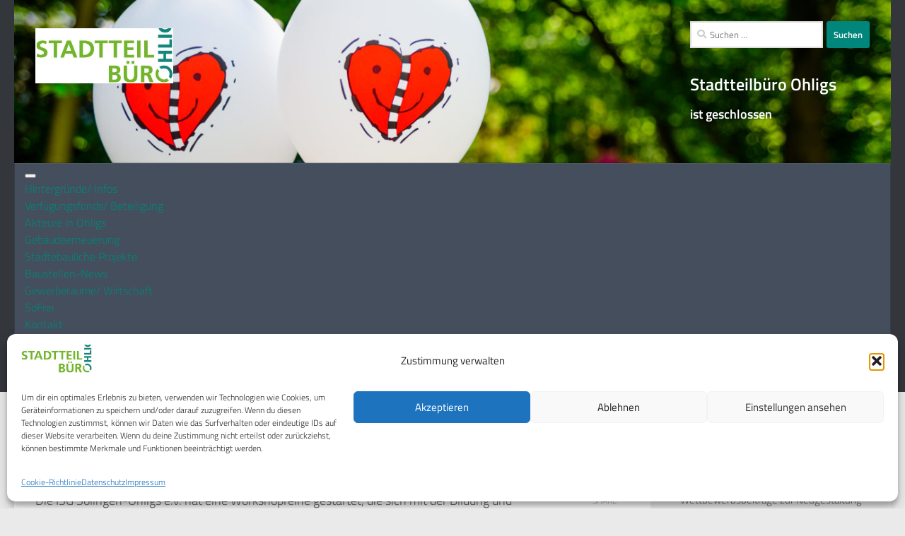

--- FILE ---
content_type: text/html; charset=UTF-8
request_url: https://www.stadtteilbuero-ohligs.de/workshop-reihe-gemeinschaftsmarke-ohligs/
body_size: 33850
content:
<!DOCTYPE html>
<html class="no-js" lang="de">
<head>
  <meta charset="UTF-8">
  <meta name="viewport" content="width=device-width, initial-scale=1.0">
  <link rel="profile" href="https://gmpg.org/xfn/11" />
  <link rel="pingback" href="https://www.stadtteilbuero-ohligs.de/xmlrpc.php">

          <style id="wfc-base-style" type="text/css">
             .wfc-reset-menu-item-first-letter .navbar .nav>li>a:first-letter {font-size: inherit;}.format-icon:before {color: #5A5A5A;}article .format-icon.tc-hide-icon:before, .safari article.format-video .format-icon.tc-hide-icon:before, .chrome article.format-video .format-icon.tc-hide-icon:before, .safari article.format-image .format-icon.tc-hide-icon:before, .chrome article.format-image .format-icon.tc-hide-icon:before, .safari article.format-gallery .format-icon.tc-hide-icon:before, .safari article.attachment .format-icon.tc-hide-icon:before, .chrome article.format-gallery .format-icon.tc-hide-icon:before, .chrome article.attachment .format-icon.tc-hide-icon:before {content: none!important;}h2#tc-comment-title.tc-hide-icon:before {content: none!important;}.archive .archive-header h1.format-icon.tc-hide-icon:before {content: none!important;}.tc-sidebar h3.widget-title.tc-hide-icon:before {content: none!important;}.footer-widgets h3.widget-title.tc-hide-icon:before {content: none!important;}.tc-hide-icon i, i.tc-hide-icon {display: none !important;}.carousel-control {font-family: "Helvetica Neue", Helvetica, Arial, sans-serif;}.social-block a {font-size: 18px;}footer#footer .colophon .social-block a {font-size: 16px;}.social-block.widget_social a {font-size: 14px;}
        </style>
        <meta name='robots' content='index, follow, max-image-preview:large, max-snippet:-1, max-video-preview:-1' />
<script>document.documentElement.className = document.documentElement.className.replace("no-js","js");</script>

	<!-- This site is optimized with the Yoast SEO plugin v26.8 - https://yoast.com/product/yoast-seo-wordpress/ -->
	<title>Workshop-Reihe &quot;Gemeinschaftsmarke Ohligs&quot; - Stadtteilbüro Ohligs</title>
	<link rel="canonical" href="https://www.stadtteilbuero-ohligs.de/workshop-reihe-gemeinschaftsmarke-ohligs/" />
	<meta property="og:locale" content="de_DE" />
	<meta property="og:type" content="article" />
	<meta property="og:title" content="Workshop-Reihe &quot;Gemeinschaftsmarke Ohligs&quot; - Stadtteilbüro Ohligs" />
	<meta property="og:description" content="Die ISG Solingen-Ohligs e.V. hat eine Workshopreihe gestartet, die sich mit der Bildung und Weiterentwicklung der Marke &#8220;Ohligs&#8221; befasst. Im Rahmen mehrerer Workshops, die sich an interessierte Einzelhändler, Gastronomen, Praxen und Bürger richten, sollen&#046;&#046;&#046;" />
	<meta property="og:url" content="https://www.stadtteilbuero-ohligs.de/workshop-reihe-gemeinschaftsmarke-ohligs/" />
	<meta property="og:site_name" content="Stadtteilbüro Ohligs" />
	<meta property="article:publisher" content="https://www.facebook.com/stadtteilbueroohligs" />
	<meta property="article:published_time" content="2020-02-25T14:26:58+00:00" />
	<meta property="article:modified_time" content="2020-08-18T12:22:25+00:00" />
	<meta property="og:image" content="https://usercontent.one/wp/www.stadtteilbuero-ohligs.de/wp-content/uploads/2020/02/ZUC_SG_Aushang_Workshop-Reihe_web-scaled.jpg?media=1694538509" />
	<meta property="og:image:width" content="1811" />
	<meta property="og:image:height" content="2560" />
	<meta property="og:image:type" content="image/jpeg" />
	<meta name="author" content="Martin Voecks" />
	<meta name="twitter:card" content="summary_large_image" />
	<meta name="twitter:label1" content="Verfasst von" />
	<meta name="twitter:data1" content="Martin Voecks" />
	<meta name="twitter:label2" content="Geschätzte Lesezeit" />
	<meta name="twitter:data2" content="1 Minute" />
	<script type="application/ld+json" class="yoast-schema-graph">{"@context":"https://schema.org","@graph":[{"@type":"Article","@id":"https://www.stadtteilbuero-ohligs.de/workshop-reihe-gemeinschaftsmarke-ohligs/#article","isPartOf":{"@id":"https://www.stadtteilbuero-ohligs.de/workshop-reihe-gemeinschaftsmarke-ohligs/"},"author":{"name":"Martin Voecks","@id":"https://www.stadtteilbuero-ohligs.de/#/schema/person/97ee2d9d63d8abe93b47842815c2cb95"},"headline":"Workshop-Reihe &#8220;Gemeinschaftsmarke Ohligs&#8221;","datePublished":"2020-02-25T14:26:58+00:00","dateModified":"2020-08-18T12:22:25+00:00","mainEntityOfPage":{"@id":"https://www.stadtteilbuero-ohligs.de/workshop-reihe-gemeinschaftsmarke-ohligs/"},"wordCount":199,"publisher":{"@id":"https://www.stadtteilbuero-ohligs.de/#organization"},"image":{"@id":"https://www.stadtteilbuero-ohligs.de/workshop-reihe-gemeinschaftsmarke-ohligs/#primaryimage"},"thumbnailUrl":"https://www.stadtteilbuero-ohligs.de/wp-content/uploads/2020/02/ZUC_SG_Aushang_Workshop-Reihe_web-scaled.jpg","keywords":["Beteiligung","Händler","ISG","Marke","Workshop"],"articleSection":["Aktionen","Information und Beteiligung","ISG"],"inLanguage":"de"},{"@type":"WebPage","@id":"https://www.stadtteilbuero-ohligs.de/workshop-reihe-gemeinschaftsmarke-ohligs/","url":"https://www.stadtteilbuero-ohligs.de/workshop-reihe-gemeinschaftsmarke-ohligs/","name":"Workshop-Reihe \"Gemeinschaftsmarke Ohligs\" - Stadtteilbüro Ohligs","isPartOf":{"@id":"https://www.stadtteilbuero-ohligs.de/#website"},"primaryImageOfPage":{"@id":"https://www.stadtteilbuero-ohligs.de/workshop-reihe-gemeinschaftsmarke-ohligs/#primaryimage"},"image":{"@id":"https://www.stadtteilbuero-ohligs.de/workshop-reihe-gemeinschaftsmarke-ohligs/#primaryimage"},"thumbnailUrl":"https://www.stadtteilbuero-ohligs.de/wp-content/uploads/2020/02/ZUC_SG_Aushang_Workshop-Reihe_web-scaled.jpg","datePublished":"2020-02-25T14:26:58+00:00","dateModified":"2020-08-18T12:22:25+00:00","breadcrumb":{"@id":"https://www.stadtteilbuero-ohligs.de/workshop-reihe-gemeinschaftsmarke-ohligs/#breadcrumb"},"inLanguage":"de","potentialAction":[{"@type":"ReadAction","target":["https://www.stadtteilbuero-ohligs.de/workshop-reihe-gemeinschaftsmarke-ohligs/"]}]},{"@type":"ImageObject","inLanguage":"de","@id":"https://www.stadtteilbuero-ohligs.de/workshop-reihe-gemeinschaftsmarke-ohligs/#primaryimage","url":"https://www.stadtteilbuero-ohligs.de/wp-content/uploads/2020/02/ZUC_SG_Aushang_Workshop-Reihe_web-scaled.jpg","contentUrl":"https://www.stadtteilbuero-ohligs.de/wp-content/uploads/2020/02/ZUC_SG_Aushang_Workshop-Reihe_web-scaled.jpg","width":1811,"height":2560},{"@type":"BreadcrumbList","@id":"https://www.stadtteilbuero-ohligs.de/workshop-reihe-gemeinschaftsmarke-ohligs/#breadcrumb","itemListElement":[{"@type":"ListItem","position":1,"name":"Startseite","item":"https://www.stadtteilbuero-ohligs.de/"},{"@type":"ListItem","position":2,"name":"Workshop-Reihe &#8220;Gemeinschaftsmarke Ohligs&#8221;"}]},{"@type":"WebSite","@id":"https://www.stadtteilbuero-ohligs.de/#website","url":"https://www.stadtteilbuero-ohligs.de/","name":"Stadtteilbüro Ohligs","description":"","publisher":{"@id":"https://www.stadtteilbuero-ohligs.de/#organization"},"potentialAction":[{"@type":"SearchAction","target":{"@type":"EntryPoint","urlTemplate":"https://www.stadtteilbuero-ohligs.de/?s={search_term_string}"},"query-input":{"@type":"PropertyValueSpecification","valueRequired":true,"valueName":"search_term_string"}}],"inLanguage":"de"},{"@type":"Organization","@id":"https://www.stadtteilbuero-ohligs.de/#organization","name":"Stadtteilbüro Ohligs","url":"https://www.stadtteilbuero-ohligs.de/","logo":{"@type":"ImageObject","inLanguage":"de","@id":"https://www.stadtteilbuero-ohligs.de/#/schema/logo/image/","url":"https://www.stadtteilbuero-ohligs.de/wp-content/uploads/2016/03/Logo_Stadtteilbüro-Ohligs.jpg","contentUrl":"https://www.stadtteilbuero-ohligs.de/wp-content/uploads/2016/03/Logo_Stadtteilbüro-Ohligs.jpg","width":712,"height":394,"caption":"Stadtteilbüro Ohligs"},"image":{"@id":"https://www.stadtteilbuero-ohligs.de/#/schema/logo/image/"},"sameAs":["https://www.facebook.com/stadtteilbueroohligs"]},{"@type":"Person","@id":"https://www.stadtteilbuero-ohligs.de/#/schema/person/97ee2d9d63d8abe93b47842815c2cb95","name":"Martin Voecks","image":{"@type":"ImageObject","inLanguage":"de","@id":"https://www.stadtteilbuero-ohligs.de/#/schema/person/image/","url":"https://secure.gravatar.com/avatar/891f77568dc92a28f9bd5bafcea7a76378ed304a82e29aeba90653f53bd2e265?s=96&d=mm&r=g","contentUrl":"https://secure.gravatar.com/avatar/891f77568dc92a28f9bd5bafcea7a76378ed304a82e29aeba90653f53bd2e265?s=96&d=mm&r=g","caption":"Martin Voecks"},"url":"https://www.stadtteilbuero-ohligs.de/author/martin-voecks/"}]}</script>
	<!-- / Yoast SEO plugin. -->


<link rel='dns-prefetch' href='//static.addtoany.com' />
<link rel='dns-prefetch' href='//cdn.jsdelivr.net' />
<link rel="alternate" type="application/rss+xml" title="Stadtteilbüro Ohligs &raquo; Feed" href="https://www.stadtteilbuero-ohligs.de/feed/" />
<link rel="alternate" type="application/rss+xml" title="Stadtteilbüro Ohligs &raquo; Kommentar-Feed" href="https://www.stadtteilbuero-ohligs.de/comments/feed/" />
<link id="hu-user-gfont" href="//www.stadtteilbuero-ohligs.de/wp-content/uploads/omgf/hu-user-gfont/hu-user-gfont.css?ver=1736841858" rel="stylesheet" type="text/css"><link rel="alternate" type="application/rss+xml" title="Stadtteilbüro Ohligs &raquo; Workshop-Reihe &#8220;Gemeinschaftsmarke Ohligs&#8221;-Kommentar-Feed" href="https://www.stadtteilbuero-ohligs.de/workshop-reihe-gemeinschaftsmarke-ohligs/feed/" />
<link rel="alternate" title="oEmbed (JSON)" type="application/json+oembed" href="https://www.stadtteilbuero-ohligs.de/wp-json/oembed/1.0/embed?url=https%3A%2F%2Fwww.stadtteilbuero-ohligs.de%2Fworkshop-reihe-gemeinschaftsmarke-ohligs%2F" />
<link rel="alternate" title="oEmbed (XML)" type="text/xml+oembed" href="https://www.stadtteilbuero-ohligs.de/wp-json/oembed/1.0/embed?url=https%3A%2F%2Fwww.stadtteilbuero-ohligs.de%2Fworkshop-reihe-gemeinschaftsmarke-ohligs%2F&#038;format=xml" />
		
	<style id='wp-img-auto-sizes-contain-inline-css'>
img:is([sizes=auto i],[sizes^="auto," i]){contain-intrinsic-size:3000px 1500px}
/*# sourceURL=wp-img-auto-sizes-contain-inline-css */
</style>
<link rel='stylesheet' id='formidable-css' href='https://usercontent.one/wp/www.stadtteilbuero-ohligs.de/wp-content/plugins/formidable/css/formidableforms.css?media=1694538509?ver=1141049' media='all' />
<link rel='stylesheet' id='gs-swiper-css' href='https://usercontent.one/wp/www.stadtteilbuero-ohligs.de/wp-content/plugins/gs-logo-slider/assets/libs/swiper-js/swiper.min.css?ver=3.8.2&media=1694538509' media='all' />
<link rel='stylesheet' id='gs-tippyjs-css' href='https://usercontent.one/wp/www.stadtteilbuero-ohligs.de/wp-content/plugins/gs-logo-slider/assets/libs/tippyjs/tippy.css?ver=3.8.2&media=1694538509' media='all' />
<link rel='stylesheet' id='gs-logo-public-css' href='https://usercontent.one/wp/www.stadtteilbuero-ohligs.de/wp-content/plugins/gs-logo-slider/assets/css/gs-logo.min.css?ver=3.8.2&media=1694538509' media='all' />
<style id='wp-emoji-styles-inline-css'>

	img.wp-smiley, img.emoji {
		display: inline !important;
		border: none !important;
		box-shadow: none !important;
		height: 1em !important;
		width: 1em !important;
		margin: 0 0.07em !important;
		vertical-align: -0.1em !important;
		background: none !important;
		padding: 0 !important;
	}
/*# sourceURL=wp-emoji-styles-inline-css */
</style>
<style id='wp-block-library-inline-css'>
:root{--wp-block-synced-color:#7a00df;--wp-block-synced-color--rgb:122,0,223;--wp-bound-block-color:var(--wp-block-synced-color);--wp-editor-canvas-background:#ddd;--wp-admin-theme-color:#007cba;--wp-admin-theme-color--rgb:0,124,186;--wp-admin-theme-color-darker-10:#006ba1;--wp-admin-theme-color-darker-10--rgb:0,107,160.5;--wp-admin-theme-color-darker-20:#005a87;--wp-admin-theme-color-darker-20--rgb:0,90,135;--wp-admin-border-width-focus:2px}@media (min-resolution:192dpi){:root{--wp-admin-border-width-focus:1.5px}}.wp-element-button{cursor:pointer}:root .has-very-light-gray-background-color{background-color:#eee}:root .has-very-dark-gray-background-color{background-color:#313131}:root .has-very-light-gray-color{color:#eee}:root .has-very-dark-gray-color{color:#313131}:root .has-vivid-green-cyan-to-vivid-cyan-blue-gradient-background{background:linear-gradient(135deg,#00d084,#0693e3)}:root .has-purple-crush-gradient-background{background:linear-gradient(135deg,#34e2e4,#4721fb 50%,#ab1dfe)}:root .has-hazy-dawn-gradient-background{background:linear-gradient(135deg,#faaca8,#dad0ec)}:root .has-subdued-olive-gradient-background{background:linear-gradient(135deg,#fafae1,#67a671)}:root .has-atomic-cream-gradient-background{background:linear-gradient(135deg,#fdd79a,#004a59)}:root .has-nightshade-gradient-background{background:linear-gradient(135deg,#330968,#31cdcf)}:root .has-midnight-gradient-background{background:linear-gradient(135deg,#020381,#2874fc)}:root{--wp--preset--font-size--normal:16px;--wp--preset--font-size--huge:42px}.has-regular-font-size{font-size:1em}.has-larger-font-size{font-size:2.625em}.has-normal-font-size{font-size:var(--wp--preset--font-size--normal)}.has-huge-font-size{font-size:var(--wp--preset--font-size--huge)}.has-text-align-center{text-align:center}.has-text-align-left{text-align:left}.has-text-align-right{text-align:right}.has-fit-text{white-space:nowrap!important}#end-resizable-editor-section{display:none}.aligncenter{clear:both}.items-justified-left{justify-content:flex-start}.items-justified-center{justify-content:center}.items-justified-right{justify-content:flex-end}.items-justified-space-between{justify-content:space-between}.screen-reader-text{border:0;clip-path:inset(50%);height:1px;margin:-1px;overflow:hidden;padding:0;position:absolute;width:1px;word-wrap:normal!important}.screen-reader-text:focus{background-color:#ddd;clip-path:none;color:#444;display:block;font-size:1em;height:auto;left:5px;line-height:normal;padding:15px 23px 14px;text-decoration:none;top:5px;width:auto;z-index:100000}html :where(.has-border-color){border-style:solid}html :where([style*=border-top-color]){border-top-style:solid}html :where([style*=border-right-color]){border-right-style:solid}html :where([style*=border-bottom-color]){border-bottom-style:solid}html :where([style*=border-left-color]){border-left-style:solid}html :where([style*=border-width]){border-style:solid}html :where([style*=border-top-width]){border-top-style:solid}html :where([style*=border-right-width]){border-right-style:solid}html :where([style*=border-bottom-width]){border-bottom-style:solid}html :where([style*=border-left-width]){border-left-style:solid}html :where(img[class*=wp-image-]){height:auto;max-width:100%}:where(figure){margin:0 0 1em}html :where(.is-position-sticky){--wp-admin--admin-bar--position-offset:var(--wp-admin--admin-bar--height,0px)}@media screen and (max-width:600px){html :where(.is-position-sticky){--wp-admin--admin-bar--position-offset:0px}}

/*# sourceURL=wp-block-library-inline-css */
</style><style id='global-styles-inline-css'>
:root{--wp--preset--aspect-ratio--square: 1;--wp--preset--aspect-ratio--4-3: 4/3;--wp--preset--aspect-ratio--3-4: 3/4;--wp--preset--aspect-ratio--3-2: 3/2;--wp--preset--aspect-ratio--2-3: 2/3;--wp--preset--aspect-ratio--16-9: 16/9;--wp--preset--aspect-ratio--9-16: 9/16;--wp--preset--color--black: #000000;--wp--preset--color--cyan-bluish-gray: #abb8c3;--wp--preset--color--white: #ffffff;--wp--preset--color--pale-pink: #f78da7;--wp--preset--color--vivid-red: #cf2e2e;--wp--preset--color--luminous-vivid-orange: #ff6900;--wp--preset--color--luminous-vivid-amber: #fcb900;--wp--preset--color--light-green-cyan: #7bdcb5;--wp--preset--color--vivid-green-cyan: #00d084;--wp--preset--color--pale-cyan-blue: #8ed1fc;--wp--preset--color--vivid-cyan-blue: #0693e3;--wp--preset--color--vivid-purple: #9b51e0;--wp--preset--gradient--vivid-cyan-blue-to-vivid-purple: linear-gradient(135deg,rgb(6,147,227) 0%,rgb(155,81,224) 100%);--wp--preset--gradient--light-green-cyan-to-vivid-green-cyan: linear-gradient(135deg,rgb(122,220,180) 0%,rgb(0,208,130) 100%);--wp--preset--gradient--luminous-vivid-amber-to-luminous-vivid-orange: linear-gradient(135deg,rgb(252,185,0) 0%,rgb(255,105,0) 100%);--wp--preset--gradient--luminous-vivid-orange-to-vivid-red: linear-gradient(135deg,rgb(255,105,0) 0%,rgb(207,46,46) 100%);--wp--preset--gradient--very-light-gray-to-cyan-bluish-gray: linear-gradient(135deg,rgb(238,238,238) 0%,rgb(169,184,195) 100%);--wp--preset--gradient--cool-to-warm-spectrum: linear-gradient(135deg,rgb(74,234,220) 0%,rgb(151,120,209) 20%,rgb(207,42,186) 40%,rgb(238,44,130) 60%,rgb(251,105,98) 80%,rgb(254,248,76) 100%);--wp--preset--gradient--blush-light-purple: linear-gradient(135deg,rgb(255,206,236) 0%,rgb(152,150,240) 100%);--wp--preset--gradient--blush-bordeaux: linear-gradient(135deg,rgb(254,205,165) 0%,rgb(254,45,45) 50%,rgb(107,0,62) 100%);--wp--preset--gradient--luminous-dusk: linear-gradient(135deg,rgb(255,203,112) 0%,rgb(199,81,192) 50%,rgb(65,88,208) 100%);--wp--preset--gradient--pale-ocean: linear-gradient(135deg,rgb(255,245,203) 0%,rgb(182,227,212) 50%,rgb(51,167,181) 100%);--wp--preset--gradient--electric-grass: linear-gradient(135deg,rgb(202,248,128) 0%,rgb(113,206,126) 100%);--wp--preset--gradient--midnight: linear-gradient(135deg,rgb(2,3,129) 0%,rgb(40,116,252) 100%);--wp--preset--font-size--small: 13px;--wp--preset--font-size--medium: 20px;--wp--preset--font-size--large: 36px;--wp--preset--font-size--x-large: 42px;--wp--preset--spacing--20: 0.44rem;--wp--preset--spacing--30: 0.67rem;--wp--preset--spacing--40: 1rem;--wp--preset--spacing--50: 1.5rem;--wp--preset--spacing--60: 2.25rem;--wp--preset--spacing--70: 3.38rem;--wp--preset--spacing--80: 5.06rem;--wp--preset--shadow--natural: 6px 6px 9px rgba(0, 0, 0, 0.2);--wp--preset--shadow--deep: 12px 12px 50px rgba(0, 0, 0, 0.4);--wp--preset--shadow--sharp: 6px 6px 0px rgba(0, 0, 0, 0.2);--wp--preset--shadow--outlined: 6px 6px 0px -3px rgb(255, 255, 255), 6px 6px rgb(0, 0, 0);--wp--preset--shadow--crisp: 6px 6px 0px rgb(0, 0, 0);}:where(.is-layout-flex){gap: 0.5em;}:where(.is-layout-grid){gap: 0.5em;}body .is-layout-flex{display: flex;}.is-layout-flex{flex-wrap: wrap;align-items: center;}.is-layout-flex > :is(*, div){margin: 0;}body .is-layout-grid{display: grid;}.is-layout-grid > :is(*, div){margin: 0;}:where(.wp-block-columns.is-layout-flex){gap: 2em;}:where(.wp-block-columns.is-layout-grid){gap: 2em;}:where(.wp-block-post-template.is-layout-flex){gap: 1.25em;}:where(.wp-block-post-template.is-layout-grid){gap: 1.25em;}.has-black-color{color: var(--wp--preset--color--black) !important;}.has-cyan-bluish-gray-color{color: var(--wp--preset--color--cyan-bluish-gray) !important;}.has-white-color{color: var(--wp--preset--color--white) !important;}.has-pale-pink-color{color: var(--wp--preset--color--pale-pink) !important;}.has-vivid-red-color{color: var(--wp--preset--color--vivid-red) !important;}.has-luminous-vivid-orange-color{color: var(--wp--preset--color--luminous-vivid-orange) !important;}.has-luminous-vivid-amber-color{color: var(--wp--preset--color--luminous-vivid-amber) !important;}.has-light-green-cyan-color{color: var(--wp--preset--color--light-green-cyan) !important;}.has-vivid-green-cyan-color{color: var(--wp--preset--color--vivid-green-cyan) !important;}.has-pale-cyan-blue-color{color: var(--wp--preset--color--pale-cyan-blue) !important;}.has-vivid-cyan-blue-color{color: var(--wp--preset--color--vivid-cyan-blue) !important;}.has-vivid-purple-color{color: var(--wp--preset--color--vivid-purple) !important;}.has-black-background-color{background-color: var(--wp--preset--color--black) !important;}.has-cyan-bluish-gray-background-color{background-color: var(--wp--preset--color--cyan-bluish-gray) !important;}.has-white-background-color{background-color: var(--wp--preset--color--white) !important;}.has-pale-pink-background-color{background-color: var(--wp--preset--color--pale-pink) !important;}.has-vivid-red-background-color{background-color: var(--wp--preset--color--vivid-red) !important;}.has-luminous-vivid-orange-background-color{background-color: var(--wp--preset--color--luminous-vivid-orange) !important;}.has-luminous-vivid-amber-background-color{background-color: var(--wp--preset--color--luminous-vivid-amber) !important;}.has-light-green-cyan-background-color{background-color: var(--wp--preset--color--light-green-cyan) !important;}.has-vivid-green-cyan-background-color{background-color: var(--wp--preset--color--vivid-green-cyan) !important;}.has-pale-cyan-blue-background-color{background-color: var(--wp--preset--color--pale-cyan-blue) !important;}.has-vivid-cyan-blue-background-color{background-color: var(--wp--preset--color--vivid-cyan-blue) !important;}.has-vivid-purple-background-color{background-color: var(--wp--preset--color--vivid-purple) !important;}.has-black-border-color{border-color: var(--wp--preset--color--black) !important;}.has-cyan-bluish-gray-border-color{border-color: var(--wp--preset--color--cyan-bluish-gray) !important;}.has-white-border-color{border-color: var(--wp--preset--color--white) !important;}.has-pale-pink-border-color{border-color: var(--wp--preset--color--pale-pink) !important;}.has-vivid-red-border-color{border-color: var(--wp--preset--color--vivid-red) !important;}.has-luminous-vivid-orange-border-color{border-color: var(--wp--preset--color--luminous-vivid-orange) !important;}.has-luminous-vivid-amber-border-color{border-color: var(--wp--preset--color--luminous-vivid-amber) !important;}.has-light-green-cyan-border-color{border-color: var(--wp--preset--color--light-green-cyan) !important;}.has-vivid-green-cyan-border-color{border-color: var(--wp--preset--color--vivid-green-cyan) !important;}.has-pale-cyan-blue-border-color{border-color: var(--wp--preset--color--pale-cyan-blue) !important;}.has-vivid-cyan-blue-border-color{border-color: var(--wp--preset--color--vivid-cyan-blue) !important;}.has-vivid-purple-border-color{border-color: var(--wp--preset--color--vivid-purple) !important;}.has-vivid-cyan-blue-to-vivid-purple-gradient-background{background: var(--wp--preset--gradient--vivid-cyan-blue-to-vivid-purple) !important;}.has-light-green-cyan-to-vivid-green-cyan-gradient-background{background: var(--wp--preset--gradient--light-green-cyan-to-vivid-green-cyan) !important;}.has-luminous-vivid-amber-to-luminous-vivid-orange-gradient-background{background: var(--wp--preset--gradient--luminous-vivid-amber-to-luminous-vivid-orange) !important;}.has-luminous-vivid-orange-to-vivid-red-gradient-background{background: var(--wp--preset--gradient--luminous-vivid-orange-to-vivid-red) !important;}.has-very-light-gray-to-cyan-bluish-gray-gradient-background{background: var(--wp--preset--gradient--very-light-gray-to-cyan-bluish-gray) !important;}.has-cool-to-warm-spectrum-gradient-background{background: var(--wp--preset--gradient--cool-to-warm-spectrum) !important;}.has-blush-light-purple-gradient-background{background: var(--wp--preset--gradient--blush-light-purple) !important;}.has-blush-bordeaux-gradient-background{background: var(--wp--preset--gradient--blush-bordeaux) !important;}.has-luminous-dusk-gradient-background{background: var(--wp--preset--gradient--luminous-dusk) !important;}.has-pale-ocean-gradient-background{background: var(--wp--preset--gradient--pale-ocean) !important;}.has-electric-grass-gradient-background{background: var(--wp--preset--gradient--electric-grass) !important;}.has-midnight-gradient-background{background: var(--wp--preset--gradient--midnight) !important;}.has-small-font-size{font-size: var(--wp--preset--font-size--small) !important;}.has-medium-font-size{font-size: var(--wp--preset--font-size--medium) !important;}.has-large-font-size{font-size: var(--wp--preset--font-size--large) !important;}.has-x-large-font-size{font-size: var(--wp--preset--font-size--x-large) !important;}
/*# sourceURL=global-styles-inline-css */
</style>

<style id='classic-theme-styles-inline-css'>
/*! This file is auto-generated */
.wp-block-button__link{color:#fff;background-color:#32373c;border-radius:9999px;box-shadow:none;text-decoration:none;padding:calc(.667em + 2px) calc(1.333em + 2px);font-size:1.125em}.wp-block-file__button{background:#32373c;color:#fff;text-decoration:none}
/*# sourceURL=/wp-includes/css/classic-themes.min.css */
</style>
<link rel='stylesheet' id='wpcdt-public-css-css' href='https://usercontent.one/wp/www.stadtteilbuero-ohligs.de/wp-content/plugins/countdown-timer-ultimate/assets/css/wpcdt-public.css?ver=2.6.9&media=1694538509' media='all' />
<link rel='stylesheet' id='themezee-custom-color-palette-css' href='https://usercontent.one/wp/www.stadtteilbuero-ohligs.de/wp-content/plugins/custom-color-palette/assets/css/custom-color-palette.css?ver=1.0&media=1694538509' media='all' />
<link rel='stylesheet' id='ditty-news-ticker-font-css' href='https://usercontent.one/wp/www.stadtteilbuero-ohligs.de/wp-content/plugins/ditty-news-ticker/legacy/inc/static/libs/fontastic/styles.css?ver=3.1.63&media=1694538509' media='all' />
<link rel='stylesheet' id='ditty-news-ticker-css' href='https://usercontent.one/wp/www.stadtteilbuero-ohligs.de/wp-content/plugins/ditty-news-ticker/legacy/inc/static/css/style.css?ver=3.1.63&media=1694538509' media='all' />
<link rel='stylesheet' id='ditty-displays-css' href='https://usercontent.one/wp/www.stadtteilbuero-ohligs.de/wp-content/plugins/ditty-news-ticker/assets/build/dittyDisplays.css?ver=3.1.63&media=1694538509' media='all' />
<link rel='stylesheet' id='ditty-fontawesome-css' href='https://usercontent.one/wp/www.stadtteilbuero-ohligs.de/wp-content/plugins/ditty-news-ticker/includes/libs/fontawesome-6.4.0/css/all.css?ver=6.4.0&media=1694538509' media='' />
<link rel='stylesheet' id='es-select2-css' href='https://usercontent.one/wp/www.stadtteilbuero-ohligs.de/wp-content/plugins/estatik_pro/common/select2/select2.min.css?ver=4.2.0&media=1694538509' media='all' />
<link rel='stylesheet' id='es-datetime-picker-css' href='https://usercontent.one/wp/www.stadtteilbuero-ohligs.de/wp-content/plugins/estatik_pro/includes/classes/framework/assets/css/jquery.datetimepicker.min.css?media=1694538509' media='all' />
<link rel='stylesheet' id='es-slick-css' href='https://usercontent.one/wp/www.stadtteilbuero-ohligs.de/wp-content/plugins/estatik_pro/common/slick/slick.min.css?ver=4.2.0&media=1694538509' media='all' />
<link rel='stylesheet' id='es-magnific-css' href='https://usercontent.one/wp/www.stadtteilbuero-ohligs.de/wp-content/plugins/estatik_pro/common/magnific-popup/magnific-popup.min.css?ver=4.2.0&media=1694538509' media='all' />
<link rel='stylesheet' id='es-frontend-css' href='https://usercontent.one/wp/www.stadtteilbuero-ohligs.de/wp-content/plugins/estatik_pro/public/css/public.min.css?ver=4.2.0&media=1694538509' media='all' />
<style id='es-frontend-inline-css'>
@font-face {font-family: 'Lato'; font-style: normal; font-weight: 300; src: url(https://usercontent.one/wp/www.stadtteilbuero-ohligs.de/wp-content/uploads/2023/02/S6u9w4BMUTPHh7USew-FGC_p9dw.ttf?media=1694538509) format('woff2'); font-display: swap;}@font-face {font-family: 'Lato'; font-style: normal; font-weight: 400; src: url(https://usercontent.one/wp/www.stadtteilbuero-ohligs.de/wp-content/uploads/2023/02/S6uyw4BMUTPHvxk6XweuBCY.ttf?media=1694538509) format('woff2'); font-display: swap;}@font-face {font-family: 'Lato'; font-style: normal; font-weight: 700; src: url(https://usercontent.one/wp/www.stadtteilbuero-ohligs.de/wp-content/uploads/2023/02/S6u9w4BMUTPHh6UVew-FGC_p9dw.ttf?media=1694538509) format('woff2'); font-display: swap;}@font-face {font-family: 'Open Sans'; font-style: normal; font-weight: 300; src: url(https://usercontent.one/wp/www.stadtteilbuero-ohligs.de/wp-content/uploads/2023/02/memSYaGs126MiZpBA-UvWbX2vVnXBbObj2OVZyOOSr4dVJWUgsiH0C4nY1M2xLER.ttf?media=1694538509) format('woff2'); font-display: swap;}@font-face {font-family: 'Open Sans'; font-style: normal; font-weight: 400; src: url(https://usercontent.one/wp/www.stadtteilbuero-ohligs.de/wp-content/uploads/2023/02/memSYaGs126MiZpBA-UvWbX2vVnXBbObj2OVZyOOSr4dVJWUgsjZ0C4nY1M2xLER.ttf?media=1694538509) format('woff2'); font-display: swap;}@font-face {font-family: 'Open Sans'; font-style: normal; font-weight: 700; src: url(https://usercontent.one/wp/www.stadtteilbuero-ohligs.de/wp-content/uploads/2023/02/memSYaGs126MiZpBA-UvWbX2vVnXBbObj2OVZyOOSr4dVJWUgsg-1y4nY1M2xLER.ttf?media=1694538509) format('woff2'); font-display: swap;}

        .es-btn.es-btn--primary, .es-btn--primary[type=submit], button.es-btn--primary, a.es-btn--primary {
            border-color: #13877a;
        }
        
        .es-price-marker--active:after {
            border-top-color: #13877a;
        }
        
        .es-btn.es-btn--primary:not(.es-btn--bordered):not(:hover):not(:active),
        .es-btn.es-btn--primary:not(.es-btn--bordered):hover,
        .es-price-marker--active,
        .xdsoft_datetimepicker .xdsoft_calendar td.xdsoft_default, .xdsoft_datetimepicker .xdsoft_calendar td.xdsoft_current, .xdsoft_datetimepicker .xdsoft_timepicker .xdsoft_time_box>div>div.xdsoft_current {
            background-color: #13877a;
        }
        
        .es-btn.es-btn--primary.es-btn--bordered,
        .es-btn.es-btn--active .es-icon.es-icon_heart,
        .es-wishlist-link.es-wishlist-link--active .es-icon {
            color: #13877a;
        }
        
        button.es-btn--secondary:disabled, .es-btn.es-btn--secondary, .es-btn--secondary[type=submit], button.es-btn--secondary, a.es-btn--secondary {
            border-color: #dfeed5;
        }
        
        .es-secondary-bg {
            background-color: #dfeed5;
        }
        
        .es-primary-bg {
            background-color: #13877a;
        }
        
        
        .es-btn.es-btn--secondary:not(.es-btn--bordered), .es-field .select2 .select2-selection__choice {
            background-color: #dfeed5;
        }
        
        .xdsoft_datetimepicker .xdsoft_calendar td:hover, .xdsoft_datetimepicker .xdsoft_timepicker .xdsoft_time_box>div>div:hover {
            background-color: #dfeed5!important;
        }
        
        .es-btn.es-btn--secondary.es-btn--bordered, 
        .es-btn.es-btn--icon:hover:not([disabled]):not(.es-btn--disabled):not(.es-btn--primary) .es-icon,
        .xdsoft_datetimepicker .xdsoft_calendar td.xdsoft_today,
        .es-property-field--post_content .es-property-field__value a,
        .es-dymanic-content a,
        .es-hit-limit a, button.es-slick-arrow:not(.slick-disabled):hover {
            color: #dfeed5;
            background-color: transparent;
        }
        
        .es-btn.es-btn--default:hover:not([disabled]):not(.es-btn--disabled), .es-listing__terms a:hover {
            color: #dfeed5;
        }
        
        .es-btn:hover:not([disabled]):not(.es-btn--disabled) .es-icon.es-icon_heart, .entity-box__delete:hover {
            color: #13877a!important;
        }
        
        .es-select2__dropdown .select2-results__option--highlighted[aria-selected],
        .es-field.es-field--checkbox input:checked, .widget .es-field.es-field--checkbox input:checked,
        .es-field.es-field--radio input:checked, .es-bg-secondary,
        .es-property-management--form .es-tabs__nav li:hover .es-tabs__numeric,
        .es-property-management--form .es-tabs__nav li.active .es-tabs__numeric {
            background-color: #dfeed5;
        }
        
        .es-pagination ul li a.page-numbers:hover {
            border: 2px solid #dfeed5;
            color: #dfeed5;
        }

        .es-field--radio-item-bordered:hover input + label, .es-field--checkbox-item-bordered:hover input + label {
            border-color:rgba(223, 238, 213, 0.4);
        }

        .es-field--radio-item-bordered input:checked + label,
        .widget .es-field--radio-item-bordered input:checked + label,
        .es-field--checkbox-item-bordered input:checked + label,
        .widget .es-field--checkbox-item-bordered input:checked + label,
        .es-field.es-field--checkbox input:checked,
        .es-field.es-field--radio input:checked,
        body .es-field textarea:focus, body .es-field.es-field--select select:focus, body .es-field input[type=email]:focus, body .es-field input[type=text]:focus, body .es-field input[type=password]:focus, body .es-field input[type=number]:focus {
            border-color:#dfeed5;
        }

        .es-field--radio-item-bordered input:checked + label .es-icon,
        .es-field--checkbox-item-bordered input:checked + label .es-icon,
        .es-field a.es-field__show-more,
        .es-section__content p a,
        .es-secondary-color,
        a.es-secondary-color:active,
        a.es-secondary-color:hover,
        a.es-secondary-color,
        .es-profile__menu a:hover,
        .es-profile__menu li.active-counter a,
        .widget .es-secondary-color,
         a.es-secondary-color,
         a.es-secondary-color.es-toggle-pwd,
         a.es-secondary-color-hover:hover,
        .es-property-field__value a:hover,
        .es-agent-field__value a,
        .es-privacy-policy-container a,
        .es-auth a:not(.es-btn),
        .es-powered a,
        .es-preferred-contact--whatsapp a,
        .es-compare__fields-wrap a,
        .es-compare__listings .slick-arrow:hover {
            color:#dfeed5;
        }.es-listing__meta-area path {fill: #dadada}.es-listing__meta-area path {fill: #dadada}.es-media, .es-file, .es-listing, .es-agent-single, .es-agency-single, .es-widget-wrap *:not(.es-icon):not(.fa):not(.heading-font),
            .es-select2__dropdown, .es-single, .es-btn, button.es-btn[disabled]:hover .mfp-wrap.es-property-magnific,
            .es-field input, .es-field select, .es-field textarea, .es-magnific-popup:not(.es-icon),
            .es-magnific-popup:not(.fa), .es-listings-filter, .es-search, .content-font, .es-profile,
            .es-property-magnific .mfp-counter, .es-property-magnific .mfp-title,
            .xdsoft_datetimepicker, .es-component, .es-auth, .es-entity, .es-entities--grid .es-entity .es-entity__title,
            .es-review-form, .es-review-form .es-field__label, .es-field .es-field__strlen, .es-entities-list {
                font-family: 'Open Sans', sans-serif;
            }
            .es-listing h1, .es-listing h2, .es-listing h3, .es-listing h4, .es-listing h5, .es-listing h6,
            .es-search h2, .es-search h3, .es-search h4, .es-search h5, .es-search h6, .heading-font,
            .es-price, .es-property-section .es-property-section__title,
            .es-entity-section__title,
            .widget .es-widget-wrap .es-widget__title, .es-widget__title,
            .es-magnific-popup h1, .es-magnific-popup h2, .es-magnific-popup h3, .es-magnific-popup h4,
            .es-magnific-popup h5, .es-magnific-popup h6, .es-entity .es-entity__title,
            .es-review-form h3.es-review-form__title {
                font-family: 'Lato';
            }
            
/*# sourceURL=es-frontend-inline-css */
</style>
<link rel='stylesheet' id='kalender-digital-css' href='https://usercontent.one/wp/www.stadtteilbuero-ohligs.de/wp-content/plugins/kalender-digital/public/css/kalender-digital-public.css?ver=1.0.13&media=1694538509' media='all' />
<link rel='stylesheet' id='rapidmail-comment-form-css' href='https://usercontent.one/wp/www.stadtteilbuero-ohligs.de/wp-content/plugins/rapidmail-newsletter-software/css/comment-form.css?ver=6.9&media=1694538509' media='all' />
<link rel='stylesheet' id='agwp-responsive-css' href='https://usercontent.one/wp/www.stadtteilbuero-ohligs.de/wp-content/plugins/tabby-free/public/assets/css/responsive.css?ver=1.1.1&media=1694538509' media='all' />
<link rel='stylesheet' id='agm-fa5-css' href='https://cdn.jsdelivr.net/npm/@fortawesome/fontawesome-free@5.15.1/css/all.min.css?ver=5.15.1' media='all' />
<link rel='stylesheet' id='agwp-main-style-css' href='https://usercontent.one/wp/www.stadtteilbuero-ohligs.de/wp-content/plugins/tabby-free//assets/css/style.css?ver=1.0.0&media=1694538509' media='all' />
<link rel='stylesheet' id='vlp-public-css' href='https://usercontent.one/wp/www.stadtteilbuero-ohligs.de/wp-content/plugins/visual-link-preview/dist/public.css?ver=2.3.0&media=1694538509' media='all' />
<link rel='stylesheet' id='wpmt-css-frontend-css' href='https://usercontent.one/wp/www.stadtteilbuero-ohligs.de/wp-content/plugins/wp-mailto-links/core/includes/assets/css/style.css?media=1694538509?ver=230922-204300' media='all' />
<link rel='stylesheet' id='cmplz-general-css' href='https://usercontent.one/wp/www.stadtteilbuero-ohligs.de/wp-content/plugins/complianz-gdpr/assets/css/cookieblocker.min.css?media=1694538509?ver=1766488119' media='all' />
<link rel='stylesheet' id='megamenu-css' href='https://usercontent.one/wp/www.stadtteilbuero-ohligs.de/wp-content/uploads/maxmegamenu/style.css?media=1694538509?ver=ea0665' media='all' />
<link rel='stylesheet' id='dashicons-css' href='https://www.stadtteilbuero-ohligs.de/wp-includes/css/dashicons.min.css?ver=6.9' media='all' />
<link rel='stylesheet' id='hph-front-style-css' href='https://usercontent.one/wp/www.stadtteilbuero-ohligs.de/wp-content/themes/hueman-pro/addons/assets/front/css/hph-front.min.css?ver=1.4.29&media=1694538509' media='all' />
<link rel='stylesheet' id='hueman-main-style-css' href='https://usercontent.one/wp/www.stadtteilbuero-ohligs.de/wp-content/themes/hueman-pro/assets/front/css/main.min.css?ver=1.4.29&media=1694538509' media='all' />
<style id='hueman-main-style-inline-css'>
body { font-family:'Titillium Web', Arial, sans-serif;font-size:1.00rem }@media only screen and (min-width: 720px) {
        .nav > li { font-size:1.00rem; }
      }::selection { background-color: #00867a; }
::-moz-selection { background-color: #00867a; }a,a>span.hu-external::after,.themeform label .required,#flexslider-featured .flex-direction-nav .flex-next:hover,#flexslider-featured .flex-direction-nav .flex-prev:hover,.post-hover:hover .post-title a,.post-title a:hover,.sidebar.s1 .post-nav li a:hover i,.content .post-nav li a:hover i,.post-related a:hover,.sidebar.s1 .widget_rss ul li a,#footer .widget_rss ul li a,.sidebar.s1 .widget_calendar a,#footer .widget_calendar a,.sidebar.s1 .alx-tab .tab-item-category a,.sidebar.s1 .alx-posts .post-item-category a,.sidebar.s1 .alx-tab li:hover .tab-item-title a,.sidebar.s1 .alx-tab li:hover .tab-item-comment a,.sidebar.s1 .alx-posts li:hover .post-item-title a,#footer .alx-tab .tab-item-category a,#footer .alx-posts .post-item-category a,#footer .alx-tab li:hover .tab-item-title a,#footer .alx-tab li:hover .tab-item-comment a,#footer .alx-posts li:hover .post-item-title a,.comment-tabs li.active a,.comment-awaiting-moderation,.child-menu a:hover,.child-menu .current_page_item > a,.wp-pagenavi a{ color: #00867a; }input[type="submit"],.themeform button[type="submit"],.sidebar.s1 .sidebar-top,.sidebar.s1 .sidebar-toggle,#flexslider-featured .flex-control-nav li a.flex-active,.post-tags a:hover,.sidebar.s1 .widget_calendar caption,#footer .widget_calendar caption,.author-bio .bio-avatar:after,.commentlist li.bypostauthor > .comment-body:after,.commentlist li.comment-author-admin > .comment-body:after{ background-color: #00867a; }.post-format .format-container { border-color: #00867a; }.sidebar.s1 .alx-tabs-nav li.active a,#footer .alx-tabs-nav li.active a,.comment-tabs li.active a,.wp-pagenavi a:hover,.wp-pagenavi a:active,.wp-pagenavi span.current{ border-bottom-color: #00867a!important; }.sidebar.s2 .post-nav li a:hover i,
.sidebar.s2 .widget_rss ul li a,
.sidebar.s2 .widget_calendar a,
.sidebar.s2 .alx-tab .tab-item-category a,
.sidebar.s2 .alx-posts .post-item-category a,
.sidebar.s2 .alx-tab li:hover .tab-item-title a,
.sidebar.s2 .alx-tab li:hover .tab-item-comment a,
.sidebar.s2 .alx-posts li:hover .post-item-title a { color: #73b72b; }
.sidebar.s2 .sidebar-top,.sidebar.s2 .sidebar-toggle,.post-comments,.jp-play-bar,.jp-volume-bar-value,.sidebar.s2 .widget_calendar caption{ background-color: #73b72b; }.sidebar.s2 .alx-tabs-nav li.active a { border-bottom-color: #73b72b; }
.post-comments::before { border-right-color: #73b72b; }
      .search-expand,
              #nav-topbar.nav-container { background-color: #26272b}@media only screen and (min-width: 720px) {
                #nav-topbar .nav ul { background-color: #26272b; }
              }.is-scrolled #header .nav-container.desktop-sticky,
              .is-scrolled #header .search-expand { background-color: #26272b; background-color: rgba(38,39,43,0.90) }.is-scrolled .topbar-transparent #nav-topbar.desktop-sticky .nav ul { background-color: #26272b; background-color: rgba(38,39,43,0.95) }#header { background-color: #33363b; }
@media only screen and (min-width: 720px) {
  #nav-header .nav ul { background-color: #33363b; }
}
        .is-scrolled #header #nav-mobile { background-color: #454e5c; background-color: rgba(69,78,92,0.90) }#nav-header.nav-container, #main-header-search .search-expand { background-color: ; }
@media only screen and (min-width: 720px) {
  #nav-header .nav ul { background-color: ; }
}
        .site-title a img { max-height: 78px; }body { background-color: #eaeaea; }
/*# sourceURL=hueman-main-style-inline-css */
</style>
<link rel='stylesheet' id='hueman-font-awesome-css' href='https://usercontent.one/wp/www.stadtteilbuero-ohligs.de/wp-content/themes/hueman-pro/assets/front/css/font-awesome.min.css?ver=1.4.29&media=1694538509' media='all' />
<link rel='stylesheet' id='recent-posts-widget-with-thumbnails-public-style-css' href='https://usercontent.one/wp/www.stadtteilbuero-ohligs.de/wp-content/plugins/recent-posts-widget-with-thumbnails/public.css?ver=7.1.1&media=1694538509' media='all' />
<link rel='stylesheet' id='rapidmail-widget-css-css' href='https://usercontent.one/wp/www.stadtteilbuero-ohligs.de/wp-content/plugins/rapidmail-newsletter-software/css/widget.css?ver=6.9&media=1694538509' media='all' />
<link rel='stylesheet' id='tablepress-default-css' href='https://usercontent.one/wp/www.stadtteilbuero-ohligs.de/wp-content/tablepress-combined.min.css?media=1694538509?ver=47' media='all' />
<link rel='stylesheet' id='wp-paginate-css' href='https://usercontent.one/wp/www.stadtteilbuero-ohligs.de/wp-content/plugins/wp-paginate/css/wp-paginate.css?ver=2.2.4&media=1694538509' media='screen' />
<!--n2css--><!--n2js--><script id="nb-jquery" src="https://www.stadtteilbuero-ohligs.de/wp-includes/js/jquery/jquery.min.js?ver=3.7.1" id="jquery-core-js"></script>
<script src="https://www.stadtteilbuero-ohligs.de/wp-includes/js/jquery/jquery-migrate.min.js?ver=3.4.1" id="jquery-migrate-js"></script>
<script src="https://usercontent.one/wp/www.stadtteilbuero-ohligs.de/wp-content/plugins/estatik_pro/includes/classes/framework/assets/js/jquery.datetimepicker.full.min.js?ver=6.9&media=1694538509" id="es-datetime-picker-js"></script>
<script src="https://usercontent.one/wp/www.stadtteilbuero-ohligs.de/wp-content/plugins/estatik_pro/common/select2/select2.full.min.js?ver=4.2.0&media=1694538509" id="es-select2-js"></script>
<script src="https://www.stadtteilbuero-ohligs.de/wp-includes/js/jquery/ui/core.min.js?ver=1.13.3" id="jquery-ui-core-js"></script>
<script src="https://www.stadtteilbuero-ohligs.de/wp-includes/js/jquery/ui/mouse.min.js?ver=1.13.3" id="jquery-ui-mouse-js"></script>
<script src="https://www.stadtteilbuero-ohligs.de/wp-includes/js/jquery/ui/sortable.min.js?ver=1.13.3" id="jquery-ui-sortable-js"></script>
<script id="es-framework-js-extra">
var Es_Framework = {"nonces":{"attachment_save_caption_nonce":"3fe55e5949"},"tr":{"add_caption":"Bildunterschrift hinzuf\u00fcgen","failed":"Gescheitert"},"ajaxurl":"https://www.stadtteilbuero-ohligs.de/wp-admin/admin-ajax.php"};
//# sourceURL=es-framework-js-extra
</script>
<script src="https://usercontent.one/wp/www.stadtteilbuero-ohligs.de/wp-content/plugins/estatik_pro/includes/classes/framework/assets/js/framework.js?ver=6.9&media=1694538509" id="es-framework-js"></script>
<script src="https://maps.googleapis.com/maps/api/js?key=AIzaSyDnUsvieh6AyBwgTeV26pEKuc0ZhvNtJgE&amp;libraries=places%2Cmarker&amp;callback=Function.prototype&amp;language=de_DE&amp;ver=6.9" id="es-googlemap-api-js"></script>
<script src="https://usercontent.one/wp/www.stadtteilbuero-ohligs.de/wp-content/plugins/estatik_pro/common/magnific-popup/jquery.magnific-popup.min.js?ver=4.2.0&media=1694538509" id="es-magnific-js"></script>
<script src="https://usercontent.one/wp/www.stadtteilbuero-ohligs.de/wp-content/plugins/estatik_pro/common/slick/slick-fixed.min.js?ver=4.2.0&media=1694538509" id="es-slick-js"></script>
<script src="https://usercontent.one/wp/www.stadtteilbuero-ohligs.de/wp-content/plugins/estatik_pro/public/js/gm-popup.min.js?ver=4.2.0&media=1694538509" id="es-googlemap-popup-js"></script>
<script src="https://www.stadtteilbuero-ohligs.de/wp-includes/js/clipboard.min.js?ver=2.0.11" id="clipboard-js"></script>
<script id="es-frontend-js-extra">
var Estatik = {"tr":{"close":"Schlie\u00dfen","unknown_error":"Etwas stimmt nicht. Bitte wenden Sie sich an den Support.","remove_saved_property":"Dieses Zuhause aus den gespeicherten Daten entfernen?","remove_saved_agent":"Diesen Agenten aus dem gespeicherten entfernen?","remove_saved_agency":"Diese Agentur aus den gespeicherten Daten entfernen?","got_it":"Danke, verstanden","delete_homes":"L\u00f6schen Sie %s H\u00e4user aus Ihren Inseraten?","copy_homes":"Duplicate %s homes?","delete_homes_btn":"L\u00f6schen Immobilien","copy_homes_btn":"Duplizieren","cancel":"Abbrechnen","remove":"Entfernen","delete_field":"M\u00f6chten Sie das Feld %s wirklich l\u00f6schen?","delete_section":"M\u00f6chten Sie den Abschnitt %s wirklich l\u00f6schen?","set_pin":"Pin-Position bearbeiten","save_pin":"Pin-Standort speichern","error":"Error"},"nonce":{"saved_search":"afdfd9b944","get_locations":"ea31f22b75","delete_property_popup":"9dca39eb33","nonce_locations":"ea31f22b75","set_currency":"2a5d4d76ae"},"settings":{"ajaxurl":"https://www.stadtteilbuero-ohligs.de/wp-admin/admin-ajax.php","recaptcha_version":"v2","recaptcha_site_key":"6Lch-RkTAAAAAGmtom4lv6J9OXdtvqDp-qHeVrT-","is_cluster_enabled":"0","map_cluster_icon":"cluster1","map_cluster_icons":{"cluster1":"\u003Csvg width=\"44\" height=\"44\" viewBox=\"0 0 44 44\" fill=\"none\" xmlns=\"http://www.w3.org/2000/svg\"\u003E\n\u003Ccircle opacity=\"0.25\" cx=\"22\" cy=\"22\" r=\"22\" fill=\"#263238\" data-color/\u003E\n\u003Ccircle cx=\"22\" cy=\"22\" r=\"16\" fill=\"#263238\" data-color/\u003E\n{text}\n\u003C/svg\u003E\n","cluster2":"\u003Csvg width=\"44\" height=\"44\" viewBox=\"0 0 44 44\" fill=\"none\" xmlns=\"http://www.w3.org/2000/svg\"\u003E\n\u003Cpath class=\"disable_hover\" d=\"M33 24L22 39.5L11 24H33Z\" fill=\"#263238\" data-color/\u003E\n\u003Ccircle cx=\"22\" cy=\"20\" r=\"16\" fill=\"#263238\" data-color/\u003E{text}\n\u003C/svg\u003E\n","cluster3":"\u003Csvg width=\"44\" height=\"44\" viewBox=\"0 0 44 44\" fill=\"none\" xmlns=\"http://www.w3.org/2000/svg\"\u003E\n\u003Ccircle cx=\"22\" cy=\"22\" r=\"22\" fill=\"white\"/\u003E\n\u003Ccircle cx=\"22\" cy=\"22\" r=\"20\" fill=\"#263238\" data-color/\u003E\n\u003Ccircle cx=\"22\" cy=\"22\" r=\"16\" fill=\"white\"/\u003E\n{text}\n\u003C/svg\u003E"},"map_cluster_color":"#37474f","map_marker_color":"#0000ff","map_marker_icon":"marker1","map_marker_icons":{"marker1":"\u003Csvg width=\"24\" height=\"24\" viewBox=\"0 0 24 24\" fill=\"none\" xmlns=\"http://www.w3.org/2000/svg\"\u003E\n\u003Cpath data-color fill-rule=\"evenodd\" clip-rule=\"evenodd\" d=\"M12 23.3276L12.6577 22.7533C18.1887 17.9237 21 13.7068 21 10C21 4.75066 16.9029 1 12 1C7.09705 1 3 4.75066 3 10C3 13.7068 5.81131 17.9237 11.3423 22.7533L12 23.3276ZM9 10C9 8.34315 10.3431 7 12 7C13.6569 7 15 8.34315 15 10C15 11.6569 13.6569 13 12 13C10.3431 13 9 11.6569 9 10Z\" fill=\"#263238\"/\u003E\n\u003C/svg\u003E\n","marker2":"\u003Csvg width=\"24\" height=\"24\" viewBox=\"0 0 24 24\" fill=\"none\" xmlns=\"http://www.w3.org/2000/svg\"\u003E\n\u003Cpath fill-rule=\"evenodd\" clip-rule=\"evenodd\" d=\"M12 23.3276L12.6577 22.7533C18.1887 17.9237 21 13.7068 21 10C21 4.75066 16.9029 1 12 1C7.09705 1 3 4.75066 3 10C3 13.7068 5.81131 17.9237 11.3423 22.7533L12 23.3276ZM12 20.6634C7.30661 16.4335 5 12.8492 5 10C5 5.8966 8.16411 3 12 3C15.8359 3 19 5.8966 19 10C19 12.8492 16.6934 16.4335 12 20.6634ZM12 5C14.7614 5 17 7.23858 17 10C17 12.7614 14.7614 15 12 15C9.23858 15 7 12.7614 7 10C7 7.23858 9.23858 5 12 5ZM9 10C9 8.34315 10.3431 7 12 7C13.6569 7 15 8.34315 15 10C15 11.6569 13.6569 13 12 13C10.3431 13 9 11.6569 9 10Z\" fill=\"#37474F\" data-color/\u003E\n\u003C/svg\u003E\n","marker3":"\u003Csvg width=\"24\" height=\"24\" viewBox=\"0 0 24 24\" fill=\"none\" xmlns=\"http://www.w3.org/2000/svg\"\u003E\n\u003Cpath fill-rule=\"evenodd\" clip-rule=\"evenodd\" d=\"M13 11.9V19H11V11.9C8.71776 11.4367 7 9.41896 7 7C7 4.23858 9.23858 2 12 2C14.7614 2 17 4.23858 17 7C17 9.41896 15.2822 11.4367 13 11.9ZM9 14.1573V16.1844C6.06718 16.5505 4 17.3867 4 18C4 18.807 7.57914 20 12 20C16.4209 20 20 18.807 20 18C20 17.3867 17.9328 16.5505 15 16.1844V14.1573C19.0559 14.6017 22 15.9678 22 18C22 20.5068 17.5203 22 12 22C6.47973 22 2 20.5068 2 18C2 15.9678 4.94412 14.6017 9 14.1573ZM15 7C15 8.65685 13.6569 10 12 10C10.3431 10 9 8.65685 9 7C9 5.34315 10.3431 4 12 4C13.6569 4 15 5.34315 15 7Z\" fill=\"#37474F\" data-color/\u003E\n\u003C/svg\u003E\n"},"address_autocomplete_enabled":"1","map_zoom":"12","single_property_map_zoom":"16","map_zoom_min":"","map_zoom_max":"","can_zoom":false,"responsive_breakpoints":{"listing-item":{"selector":".js-es-listing","breakpoints":{"es-listing--hide-labels":{"max":220}}},"properties-slider":{"selector":".es-properties-slider","breakpoints":{"es-properties-slider--desktop":{"min":960},"es-properties-slider--tablet":{"min":1}}},"locations-grid":{"selector":".js-es-locations-grid","breakpoints":{"es-locations-grid--xl":{"min":1171,"max":9999},"es-locations-grid--lg":{"min":800,"max":1170},"es-locations-grid--md":{"min":510,"max":800},"es-locations-grid--sm":{"min":361,"max":510},"es-locations-grid--xs":{"min":1,"max":360}}},"slideshow":{"selector":".js-es-p-slideshow","breakpoints":{"es-p-slideshow--xl":{"min":1171,"max":9999},"es-p-slideshow--lg":{"min":961,"max":1170},"es-p-slideshow--md":{"min":721,"max":960},"es-p-slideshow--sm":{"min":541,"max":720},"es-p-slideshow--xs":{"min":1,"max":540}}},"entities":{"selector":".es-entities:not(.es-entities--ignore-responsive):not(.es-entities--grid), .es-entities:not(.es-entities--ignore-responsive):not(.es-entities--grid)","breakpoints":{"es-entities--list":{"min":1140},"es-entities--list-lg":{"min":930},"es-entities--list-md":{"min":690},"es-entities--list-sm":{"min":510},"es-entities--list-xs":{"min":220}}},"listings":{"selector":".es-listings:not(.es-listings--ignore-responsive)","breakpoints":{"es-listings--list":{"min":850},"es-listings--list-sm":{"min":740},"es-listings--grid-6":{"min":1250},"es-listings--grid-5":{"min":1050},"es-listings--grid-4":{"min":850},"es-listings--grid-3":{"min":650},"es-listings--grid-2":{"min":460},"es-listings--grid-1":{"min":1}}},"single-entity":{"selector":".js-es-entity-single","breakpoints":{"es-entity-single--xsm":{"min":400},"es-entity-single--sm":{"min":520},"es-entity-single--md":{"min":650},"es-entity-single--lg":{"min":800},"es-entity-single--xl":{"min":1000}}},"single-property":{"selector":".js-es-single","breakpoints":{"es-single--xsm":{"min":400},"es-single--sm":{"min":520},"es-single--md":{"min":650},"es-single--lg":{"min":800},"es-single--xl":{"min":1000}}},"single-gallery":{"selector":".js-es-property-gallery","breakpoints":{"es-gallery--xl":{"min":1000},"es-gallery--lg":{"min":800},"es-gallery--md":{"min":600},"es-gallery--sm":{"min":520},"es-gallery--xsm":{"min":1}}},"single-slider":{"selector":".js-es-slider","breakpoints":{"es-slider--xl":{"min":1000},"es-slider--lg":{"min":800},"es-slider--md":{"min":600},"es-slider--sm":{"min":520},"es-slider--xsm":{"min":1}}},"main_search":{"selector":".js-es-search--main","breakpoints":{"es-search--desktop":{"min":500},"es-search--collapsed":{"min":1}}},"simple_search":{"selector":".js-es-search--simple","breakpoints":{"es-search--desktop":{"min":720},"es-search--collapsed":{"min":1}}},"agent_search":{"selector":".js-es-search--agent","breakpoints":{"es-search--sm":{"max":720,"min":541},"es-search--xs":{"max":540,"min":1}}},"half_map":{"selector":".js-es-properties.es-properties--hfm","breakpoints":{"es-properties--hfm--min-map":{"min":721,"max":1169},"es-properties--hfm--only-map es-properties--hfm--mobile-map":{"max":720,"min":1}}},"listings-navbar":{"selector":".js-es-listings-filter","breakpoints":{"es-listings-filter--tablet":{"min":540,"max":620},"es-listings-filter--mobile":{"min":0,"max":539}}},"profile":{"selector":".js-es-profile","breakpoints":{"es-profile--tablet":{"min":400,"max":719},"es-profile--mobile":{"min":1,"max":399}}},"plans":{"selector":".js-es-plans-container","breakpoints":{"es-plans-container--md-lg":{"min":800,"max":1170},"es-plans-container--sm":{"min":540,"max":799},"es-plans-container--xs":{"min":1,"max":539}}},"compare":{"selector":".js-es-compare-wrapper","breakpoints":{"es-compare--xl":{"min":1140,"max":99999},"es-compare--lg":{"min":930,"max":1140},"es-compare--md":{"min":690,"max":930},"es-compare--sm":{"min":510,"max":690},"es-compare--xs":{"min":0,"max":510}}}},"listings_offset_corrector":150,"main_color":"#13877a","search_locations_init_priority":["country","state","province","city"],"request_form_geolocation_enabled":"1","country":"DE","grid_layout":"grid-3","currency":"EUR","currency_dec":",","currency_sup":".","currency_position":"after_space","currency_sign":"\u20ac","map_marker_type":"icon","is_lightbox_disabled":"1","hfm_toggle_sidebar":true,"hfm_toggle_sidebar_selector":"#right-sidebar, #left-sidebar, .sidebar, #sidebar, #secondary, .js-es-hfm-sidebar-toggle","is_rtl":false},"single":{"control":"\n\u003Cul class=\"js-es-control es-control es-control--es-control--default\"\u003E\n\t\t\t\t\u003C/ul\u003E"},"search":{"fields":["address","es_amenity","es_exterior_material","bathrooms","year_built","bezugsfertig-am1613921243f60327bdb44c4e","es_floor_covering","es_roof","floor_level","area","half_baths","year_remodeled","es_category","es_basement","es_label","country","letzte-renovierung1612629959f601ec7c78fb00","lot_size","makler-provision1640875600f61cdc6504e7fd","es_feature","es_rent_period","es_neighborhood","es_parking","price","price_per_sqft","province","bedrooms","keywords","state","city","es_status","floors","es_type","total_rooms","postal_code"]}};
//# sourceURL=es-frontend-js-extra
</script>
<script src="https://usercontent.one/wp/www.stadtteilbuero-ohligs.de/wp-content/plugins/estatik_pro/public/js/public.min.js?ver=4.2.0&media=1694538509" id="es-frontend-js"></script>
<script src="https://usercontent.one/wp/www.stadtteilbuero-ohligs.de/wp-content/plugins/estatik_pro/public/js/ajax-entities.min.js?ver=4.2.0&media=1694538509" id="es-properties-js"></script>
<script src="https://usercontent.one/wp/www.stadtteilbuero-ohligs.de/wp-content/plugins/kalender-digital/public/js/kalender-digital-public.js?ver=1.0.13&media=1694538509" id="kalender-digital-js"></script>
<script src="https://usercontent.one/wp/www.stadtteilbuero-ohligs.de/wp-content/plugins/wp-mailto-links/core/includes/assets/js/custom.js?media=1694538509?ver=230922-204300" id="wpmt-js-frontend-js"></script>
<script id="rapidmail-widget-js-js-extra">
var rmwidget = {"msg_an_error_occurred":"Es ist ein Fehler aufgetreten","msg_subscribe_success":"Vielen Dank f\u00fcr Ihre Anmeldung!","spinner_uri":"https://www.stadtteilbuero-ohligs.de/wp-includes/images/wpspin_light.gif"};
//# sourceURL=rapidmail-widget-js-js-extra
</script>
<script src="https://usercontent.one/wp/www.stadtteilbuero-ohligs.de/wp-content/plugins/rapidmail-newsletter-software/js/widget.js?ver=6.9&media=1694538509" id="rapidmail-widget-js-js"></script>
<link rel="https://api.w.org/" href="https://www.stadtteilbuero-ohligs.de/wp-json/" /><link rel="alternate" title="JSON" type="application/json" href="https://www.stadtteilbuero-ohligs.de/wp-json/wp/v2/posts/2413" /><link rel="EditURI" type="application/rsd+xml" title="RSD" href="https://www.stadtteilbuero-ohligs.de/xmlrpc.php?rsd" />
<meta name="generator" content="WordPress 6.9" />
<link rel='shortlink' href='https://www.stadtteilbuero-ohligs.de/?p=2413' />
<style>[class*=" icon-oc-"],[class^=icon-oc-]{speak:none;font-style:normal;font-weight:400;font-variant:normal;text-transform:none;line-height:1;-webkit-font-smoothing:antialiased;-moz-osx-font-smoothing:grayscale}.icon-oc-one-com-white-32px-fill:before{content:"901"}.icon-oc-one-com:before{content:"900"}#one-com-icon,.toplevel_page_onecom-wp .wp-menu-image{speak:none;display:flex;align-items:center;justify-content:center;text-transform:none;line-height:1;-webkit-font-smoothing:antialiased;-moz-osx-font-smoothing:grayscale}.onecom-wp-admin-bar-item>a,.toplevel_page_onecom-wp>.wp-menu-name{font-size:16px;font-weight:400;line-height:1}.toplevel_page_onecom-wp>.wp-menu-name img{width:69px;height:9px;}.wp-submenu-wrap.wp-submenu>.wp-submenu-head>img{width:88px;height:auto}.onecom-wp-admin-bar-item>a img{height:7px!important}.onecom-wp-admin-bar-item>a img,.toplevel_page_onecom-wp>.wp-menu-name img{opacity:.8}.onecom-wp-admin-bar-item.hover>a img,.toplevel_page_onecom-wp.wp-has-current-submenu>.wp-menu-name img,li.opensub>a.toplevel_page_onecom-wp>.wp-menu-name img{opacity:1}#one-com-icon:before,.onecom-wp-admin-bar-item>a:before,.toplevel_page_onecom-wp>.wp-menu-image:before{content:'';position:static!important;background-color:rgba(240,245,250,.4);border-radius:102px;width:18px;height:18px;padding:0!important}.onecom-wp-admin-bar-item>a:before{width:14px;height:14px}.onecom-wp-admin-bar-item.hover>a:before,.toplevel_page_onecom-wp.opensub>a>.wp-menu-image:before,.toplevel_page_onecom-wp.wp-has-current-submenu>.wp-menu-image:before{background-color:#76b82a}.onecom-wp-admin-bar-item>a{display:inline-flex!important;align-items:center;justify-content:center}#one-com-logo-wrapper{font-size:4em}#one-com-icon{vertical-align:middle}.imagify-welcome{display:none !important;}</style>			<style>.cmplz-hidden {
					display: none !important;
				}</style>    <link rel="preload" as="font" type="font/woff2" href="https://usercontent.one/wp/www.stadtteilbuero-ohligs.de/wp-content/themes/hueman-pro/assets/front/webfonts/fa-brands-400.woff2?v=5.15.2&media=1694538509" crossorigin="anonymous"/>
    <link rel="preload" as="font" type="font/woff2" href="https://usercontent.one/wp/www.stadtteilbuero-ohligs.de/wp-content/themes/hueman-pro/assets/front/webfonts/fa-regular-400.woff2?v=5.15.2&media=1694538509" crossorigin="anonymous"/>
    <link rel="preload" as="font" type="font/woff2" href="https://usercontent.one/wp/www.stadtteilbuero-ohligs.de/wp-content/themes/hueman-pro/assets/front/webfonts/fa-solid-900.woff2?v=5.15.2&media=1694538509" crossorigin="anonymous"/>
  <!--[if lt IE 9]>
<script src="https://usercontent.one/wp/www.stadtteilbuero-ohligs.de/wp-content/themes/hueman-pro/assets/front/js/ie/html5shiv-printshiv.min.js?media=1694538509"></script>
<script src="https://usercontent.one/wp/www.stadtteilbuero-ohligs.de/wp-content/themes/hueman-pro/assets/front/js/ie/selectivizr.js?media=1694538509"></script>
<![endif]-->
<link rel="icon" href="https://usercontent.one/wp/www.stadtteilbuero-ohligs.de/wp-content/uploads/2017/08/cropped-Logo-für-Website-3-32x32.jpg?media=1694538509" sizes="32x32" />
<link rel="icon" href="https://usercontent.one/wp/www.stadtteilbuero-ohligs.de/wp-content/uploads/2017/08/cropped-Logo-für-Website-3-192x192.jpg?media=1694538509" sizes="192x192" />
<link rel="apple-touch-icon" href="https://usercontent.one/wp/www.stadtteilbuero-ohligs.de/wp-content/uploads/2017/08/cropped-Logo-für-Website-3-180x180.jpg?media=1694538509" />
<meta name="msapplication-TileImage" content="https://usercontent.one/wp/www.stadtteilbuero-ohligs.de/wp-content/uploads/2017/08/cropped-Logo-für-Website-3-270x270.jpg?media=1694538509" />
<style type="text/css">/** Mega Menu CSS: fs **/</style>
            <style id="grids-css" type="text/css">
                .post-list .grid-item {float: left; }
                .cols-1 .grid-item { width: 100%; }
                .cols-2 .grid-item { width: 50%; }
                .cols-3 .grid-item { width: 33.3%; }
                .cols-4 .grid-item { width: 25%; }
                @media only screen and (max-width: 719px) {
                      #grid-wrapper .grid-item{
                        width: 100%;
                      }
                }
            </style>
            </head>

<body data-cmplz=1 class="nb-3-3-8 nimble-no-local-data-skp__post_post_2413 nimble-no-group-site-tmpl-skp__all_post wp-singular post-template-default single single-post postid-2413 single-format-standard wp-custom-logo wp-embed-responsive wp-theme-hueman-pro sp-easy-accordion-enabled es-theme-hueman-pro sek-show-rc-badge mega-menu-header col-2cl full-width header-desktop-sticky header-mobile-sticky hueman-pro-1-4-29 unknown">
<div id="wrapper">
  <a class="screen-reader-text skip-link" href="#content">Unter dem Inhalt</a>
  
  <header id="header" class="top-menu-mobile-on one-mobile-menu top_menu header-ads-desktop  topbar-transparent has-header-img">
        <nav class="nav-container group mobile-menu mobile-sticky no-menu-assigned" id="nav-mobile" data-menu-id="header-1">
  <div class="mobile-title-logo-in-header"><p class="site-title">                  <a class="custom-logo-link" href="https://www.stadtteilbuero-ohligs.de/" rel="home" title="Stadtteilbüro Ohligs | Startseite"><img src="https://usercontent.one/wp/www.stadtteilbuero-ohligs.de/wp-content/uploads/2017/08/cropped-cropped-Logo-fuer-Website-4.jpg?media=1694538509" alt="Stadtteilbüro Ohligs" width="711" height="285"/></a>                </p></div>
        
                    <!-- <div class="ham__navbar-toggler collapsed" aria-expanded="false">
          <div class="ham__navbar-span-wrapper">
            <span class="ham-toggler-menu__span"></span>
          </div>
        </div> -->
        <button class="ham__navbar-toggler-two collapsed" title="Menu" aria-expanded="false">
          <span class="ham__navbar-span-wrapper">
            <span class="line line-1"></span>
            <span class="line line-2"></span>
            <span class="line line-3"></span>
          </span>
        </button>
            
      <div class="nav-text"></div>
      <div class="nav-wrap container">
                  <ul class="nav container-inner group mobile-search">
                            <li>
                  <form role="search" method="get" class="search-form" action="https://www.stadtteilbuero-ohligs.de/">
				<label>
					<span class="screen-reader-text">Suche nach:</span>
					<input type="search" class="search-field" placeholder="Suchen …" value="" name="s" />
				</label>
				<input type="submit" class="search-submit" value="Suchen" />
			</form>                </li>
                      </ul>
                <div id="mega-menu-wrap-header" class="mega-menu-wrap"><div class="mega-menu-toggle"><div class="mega-toggle-blocks-left"></div><div class="mega-toggle-blocks-center"></div><div class="mega-toggle-blocks-right"><div class='mega-toggle-block mega-menu-toggle-animated-block mega-toggle-block-0' id='mega-toggle-block-0'><button aria-label="Toggle Menu" class="mega-toggle-animated mega-toggle-animated-slider" type="button" aria-expanded="false">
                  <span class="mega-toggle-animated-box">
                    <span class="mega-toggle-animated-inner"></span>
                  </span>
                </button></div></div></div><ul id="mega-menu-header" class="mega-menu max-mega-menu mega-menu-horizontal mega-no-js" data-event="hover_intent" data-effect="fade_up" data-effect-speed="200" data-effect-mobile="disabled" data-effect-speed-mobile="0" data-mobile-force-width="false" data-second-click="go" data-document-click="collapse" data-vertical-behaviour="standard" data-breakpoint="768" data-unbind="true" data-mobile-state="collapse_all" data-mobile-direction="vertical" data-hover-intent-timeout="300" data-hover-intent-interval="100"><li class="mega-menu-item mega-menu-item-type-post_type mega-menu-item-object-page mega-align-bottom-left mega-menu-flyout mega-menu-item-16" id="mega-menu-item-16"><a class="mega-menu-link" href="https://www.stadtteilbuero-ohligs.de/start/" tabindex="0">Hintergründe/ Infos</a></li><li class="mega-menu-item mega-menu-item-type-post_type mega-menu-item-object-page mega-align-bottom-left mega-menu-flyout mega-menu-item-244" id="mega-menu-item-244"><a class="mega-menu-link" href="https://www.stadtteilbuero-ohligs.de/verfuegungsfonds/" tabindex="0">Verfügungsfonds/ Beteiligung</a></li><li class="mega-menu-item mega-menu-item-type-post_type mega-menu-item-object-page mega-align-bottom-left mega-menu-flyout mega-menu-item-4654" id="mega-menu-item-4654"><a class="mega-menu-link" href="https://www.stadtteilbuero-ohligs.de/akteure-in-ohligs/" tabindex="0">Akteure in Ohligs</a></li><li class="mega-menu-item mega-menu-item-type-post_type mega-menu-item-object-page mega-align-bottom-left mega-menu-flyout mega-menu-item-2287" id="mega-menu-item-2287"><a class="mega-menu-link" href="https://www.stadtteilbuero-ohligs.de/gebaeudeerneuerung/" tabindex="0">Gebäudeerneuerung</a></li><li class="mega-menu-item mega-menu-item-type-post_type mega-menu-item-object-page mega-align-bottom-left mega-menu-flyout mega-menu-item-5296" id="mega-menu-item-5296"><a class="mega-menu-link" href="https://www.stadtteilbuero-ohligs.de/bauprojekte-2/" tabindex="0">Städtebauliche Projekte</a></li><li class="mega-menu-item mega-menu-item-type-post_type mega-menu-item-object-page mega-align-bottom-left mega-menu-flyout mega-menu-item-5298" id="mega-menu-item-5298"><a class="mega-menu-link" href="https://www.stadtteilbuero-ohligs.de/baustellen-news-due-markt/" tabindex="0">Baustellen-News</a></li><li class="mega-menu-item mega-menu-item-type-post_type mega-menu-item-object-page mega-align-bottom-left mega-menu-flyout mega-menu-item-3880" id="mega-menu-item-3880"><a class="mega-menu-link" href="https://www.stadtteilbuero-ohligs.de/wirtschaft-und-immobilien/" tabindex="0">Gewerberäume/ Wirtschaft</a></li><li class="mega-menu-item mega-menu-item-type-post_type mega-menu-item-object-page mega-align-bottom-left mega-menu-flyout mega-menu-item-7442" id="mega-menu-item-7442"><a class="mega-menu-link" href="https://www.stadtteilbuero-ohligs.de/sofrei/" tabindex="0">SoFrei</a></li><li class="mega-menu-item mega-menu-item-type-post_type mega-menu-item-object-page mega-align-bottom-left mega-menu-flyout mega-menu-item-7452" id="mega-menu-item-7452"><a class="mega-menu-link" href="https://www.stadtteilbuero-ohligs.de/kontakt/" tabindex="0">Kontakt</a></li><li class="mega-menu-item mega-menu-item-type-post_type mega-menu-item-object-page mega-align-bottom-left mega-menu-flyout mega-menu-item-7712" id="mega-menu-item-7712"><a class="mega-menu-link" href="https://www.stadtteilbuero-ohligs.de/start/newsletter/" tabindex="0">Newsletter</a></li></ul></div>      </div>
</nav><!--/#nav-topbar-->  
  
  <div class="container group">
        <div class="container-inner">

                <div id="header-image-wrap">
              <div class="group hu-pad central-header-zone">
                                        <div class="logo-tagline-group">
                          <p class="site-title">                  <a class="custom-logo-link" href="https://www.stadtteilbuero-ohligs.de/" rel="home" title="Stadtteilbüro Ohligs | Startseite"><img src="https://usercontent.one/wp/www.stadtteilbuero-ohligs.de/wp-content/uploads/2017/08/cropped-cropped-Logo-fuer-Website-4.jpg?media=1694538509" alt="Stadtteilbüro Ohligs" width="711" height="285"/></a>                </p>                                                        <p class="site-description"></p>
                                                </div>
                                                          <div id="header-widgets">
                          <div id="search-5" class="widget widget_search"><form role="search" method="get" class="search-form" action="https://www.stadtteilbuero-ohligs.de/">
				<label>
					<span class="screen-reader-text">Suche nach:</span>
					<input type="search" class="search-field" placeholder="Suchen …" value="" name="s" />
				</label>
				<input type="submit" class="search-submit" value="Suchen" />
			</form></div><div id="custom_html-3" class="widget_text widget widget_custom_html"><div class="textwidget custom-html-widget"><p>&nbsp;</p>
<p><span style="color: #ffffff;"><font size="+2"><strong>Stadtteilbüro Ohligs</strong></font></span><br /></p>
	<span style="color: #ffffff;"><font size="+1"><strong>ist geschlossen</strong></font></span><br />

</div></div>                      </div><!--/#header-ads-->
                                </div>

              <a href="https://www.stadtteilbuero-ohligs.de/" rel="home"><img src="https://usercontent.one/wp/www.stadtteilbuero-ohligs.de/wp-content/uploads/2017/07/cropped-DSC_9188_Norman_Schwarz-6.jpg?media=1694538509" width="1340" height="250" alt="" class="new-site-image" srcset="https://usercontent.one/wp/www.stadtteilbuero-ohligs.de/wp-content/uploads/2017/07/cropped-DSC_9188_Norman_Schwarz-6.jpg?media=1694538509 1340w, https://usercontent.one/wp/www.stadtteilbuero-ohligs.de/wp-content/uploads/2017/07/cropped-DSC_9188_Norman_Schwarz-6-300x56.jpg?media=1694538509 300w, https://usercontent.one/wp/www.stadtteilbuero-ohligs.de/wp-content/uploads/2017/07/cropped-DSC_9188_Norman_Schwarz-6-1024x191.jpg?media=1694538509 1024w, https://usercontent.one/wp/www.stadtteilbuero-ohligs.de/wp-content/uploads/2017/07/cropped-DSC_9188_Norman_Schwarz-6-768x143.jpg?media=1694538509 768w" sizes="(max-width: 1340px) 100vw, 1340px" decoding="async" /></a>          </div>
      
                <nav class="nav-container group desktop-menu " id="nav-header" data-menu-id="header-2">
    <div class="nav-text"><!-- put your mobile menu text here --></div>

  <div class="nav-wrap container">
        <div id="mega-menu-wrap-header" class="mega-menu-wrap"><div class="mega-menu-toggle"><div class="mega-toggle-blocks-left"></div><div class="mega-toggle-blocks-center"></div><div class="mega-toggle-blocks-right"><div class='mega-toggle-block mega-menu-toggle-animated-block mega-toggle-block-0' id='mega-toggle-block-0'><button aria-label="Toggle Menu" class="mega-toggle-animated mega-toggle-animated-slider" type="button" aria-expanded="false">
                  <span class="mega-toggle-animated-box">
                    <span class="mega-toggle-animated-inner"></span>
                  </span>
                </button></div></div></div><ul id="mega-menu-header" class="mega-menu max-mega-menu mega-menu-horizontal mega-no-js" data-event="hover_intent" data-effect="fade_up" data-effect-speed="200" data-effect-mobile="disabled" data-effect-speed-mobile="0" data-mobile-force-width="false" data-second-click="go" data-document-click="collapse" data-vertical-behaviour="standard" data-breakpoint="768" data-unbind="true" data-mobile-state="collapse_all" data-mobile-direction="vertical" data-hover-intent-timeout="300" data-hover-intent-interval="100"><li class="mega-menu-item mega-menu-item-type-post_type mega-menu-item-object-page mega-align-bottom-left mega-menu-flyout mega-menu-item-16" id="mega-menu-item-16"><a class="mega-menu-link" href="https://www.stadtteilbuero-ohligs.de/start/" tabindex="0">Hintergründe/ Infos</a></li><li class="mega-menu-item mega-menu-item-type-post_type mega-menu-item-object-page mega-align-bottom-left mega-menu-flyout mega-menu-item-244" id="mega-menu-item-244"><a class="mega-menu-link" href="https://www.stadtteilbuero-ohligs.de/verfuegungsfonds/" tabindex="0">Verfügungsfonds/ Beteiligung</a></li><li class="mega-menu-item mega-menu-item-type-post_type mega-menu-item-object-page mega-align-bottom-left mega-menu-flyout mega-menu-item-4654" id="mega-menu-item-4654"><a class="mega-menu-link" href="https://www.stadtteilbuero-ohligs.de/akteure-in-ohligs/" tabindex="0">Akteure in Ohligs</a></li><li class="mega-menu-item mega-menu-item-type-post_type mega-menu-item-object-page mega-align-bottom-left mega-menu-flyout mega-menu-item-2287" id="mega-menu-item-2287"><a class="mega-menu-link" href="https://www.stadtteilbuero-ohligs.de/gebaeudeerneuerung/" tabindex="0">Gebäudeerneuerung</a></li><li class="mega-menu-item mega-menu-item-type-post_type mega-menu-item-object-page mega-align-bottom-left mega-menu-flyout mega-menu-item-5296" id="mega-menu-item-5296"><a class="mega-menu-link" href="https://www.stadtteilbuero-ohligs.de/bauprojekte-2/" tabindex="0">Städtebauliche Projekte</a></li><li class="mega-menu-item mega-menu-item-type-post_type mega-menu-item-object-page mega-align-bottom-left mega-menu-flyout mega-menu-item-5298" id="mega-menu-item-5298"><a class="mega-menu-link" href="https://www.stadtteilbuero-ohligs.de/baustellen-news-due-markt/" tabindex="0">Baustellen-News</a></li><li class="mega-menu-item mega-menu-item-type-post_type mega-menu-item-object-page mega-align-bottom-left mega-menu-flyout mega-menu-item-3880" id="mega-menu-item-3880"><a class="mega-menu-link" href="https://www.stadtteilbuero-ohligs.de/wirtschaft-und-immobilien/" tabindex="0">Gewerberäume/ Wirtschaft</a></li><li class="mega-menu-item mega-menu-item-type-post_type mega-menu-item-object-page mega-align-bottom-left mega-menu-flyout mega-menu-item-7442" id="mega-menu-item-7442"><a class="mega-menu-link" href="https://www.stadtteilbuero-ohligs.de/sofrei/" tabindex="0">SoFrei</a></li><li class="mega-menu-item mega-menu-item-type-post_type mega-menu-item-object-page mega-align-bottom-left mega-menu-flyout mega-menu-item-7452" id="mega-menu-item-7452"><a class="mega-menu-link" href="https://www.stadtteilbuero-ohligs.de/kontakt/" tabindex="0">Kontakt</a></li><li class="mega-menu-item mega-menu-item-type-post_type mega-menu-item-object-page mega-align-bottom-left mega-menu-flyout mega-menu-item-7712" id="mega-menu-item-7712"><a class="mega-menu-link" href="https://www.stadtteilbuero-ohligs.de/start/newsletter/" tabindex="0">Newsletter</a></li></ul></div>  </div>
</nav><!--/#nav-header-->      
    </div><!--/.container-inner-->
      </div><!--/.container-->

</header><!--/#header-->
  
  <div class="container" id="page">
    <div class="container-inner">
            <div class="main">
        <div class="main-inner group">
          
              <main class="content" id="content">
              <div class="page-title hu-pad group">
          	    		<ul class="meta-single group">
    			<li class="category"><a href="https://www.stadtteilbuero-ohligs.de/kategorie/aktionen/" rel="category tag">Aktionen</a> <span>/</span> <a href="https://www.stadtteilbuero-ohligs.de/kategorie/information-und-beteiligung/" rel="category tag">Information und Beteiligung</a> <span>/</span> <a href="https://www.stadtteilbuero-ohligs.de/kategorie/isg/" rel="category tag">ISG</a></li>
    			    		</ul>
            
    </div><!--/.page-title-->
          <div class="hu-pad group">
              <article class="post-2413 post type-post status-publish format-standard has-post-thumbnail hentry category-aktionen category-information-und-beteiligung category-isg tag-beteiligung tag-haendler tag-isg tag-marke tag-workshop">
    <div class="post-inner group">

      <h1 class="post-title entry-title">Workshop-Reihe &#8220;Gemeinschaftsmarke Ohligs&#8221;</h1>
  <p class="post-byline">
       von     <span class="vcard author">
       <span class="fn"><a href="https://www.stadtteilbuero-ohligs.de/author/martin-voecks/" title="Beiträge von Martin Voecks" rel="author">Martin Voecks</a></span>
     </span>
     &middot;
                            
                                Veröffentlicht <time class="published" datetime="2020-02-25T15:26:58+01:00">25. Februar 2020</time>
                &middot; Aktualisiert <time class="updated" datetime="2020-08-18T14:22:25+02:00">18. August 2020</time>
                      </p>

                                
      <div class="clear"></div>

      <div class="entry themeform share">
        <div class="entry-inner">
          <p>Die ISG Solingen-Ohligs e.V. hat eine Workshopreihe gestartet, die sich mit der Bildung und Weiterentwicklung der Marke &#8220;Ohligs&#8221; befasst.</p>
<p><a href="http://www.stadtteilbuero-ohligs.de/wp-content/uploads/2020/02/ZUC_SG_Aushang_Workshop-Reihe_web-scaled.pdf" target="_blank" rel="noopener noreferrer"><img decoding="async" class="alignleft wp-image-2416 size-medium" src="http://www.stadtteilbuero-ohligs.de/wp-content/uploads/2020/02/ZUC_SG_Aushang_Workshop-Reihe_web-212x300.jpg" alt="" width="212" height="300" srcset="https://usercontent.one/wp/www.stadtteilbuero-ohligs.de/wp-content/uploads/2020/02/ZUC_SG_Aushang_Workshop-Reihe_web-212x300.jpg?media=1694538509 212w, https://usercontent.one/wp/www.stadtteilbuero-ohligs.de/wp-content/uploads/2020/02/ZUC_SG_Aushang_Workshop-Reihe_web-724x1024.jpg?media=1694538509 724w, https://usercontent.one/wp/www.stadtteilbuero-ohligs.de/wp-content/uploads/2020/02/ZUC_SG_Aushang_Workshop-Reihe_web-768x1086.jpg?media=1694538509 768w, https://usercontent.one/wp/www.stadtteilbuero-ohligs.de/wp-content/uploads/2020/02/ZUC_SG_Aushang_Workshop-Reihe_web-1086x1536.jpg?media=1694538509 1086w, https://usercontent.one/wp/www.stadtteilbuero-ohligs.de/wp-content/uploads/2020/02/ZUC_SG_Aushang_Workshop-Reihe_web-1448x2048.jpg?media=1694538509 1448w, https://usercontent.one/wp/www.stadtteilbuero-ohligs.de/wp-content/uploads/2020/02/ZUC_SG_Aushang_Workshop-Reihe_web-scaled.jpg?media=1694538509 1811w" sizes="(max-width: 212px) 100vw, 212px" /></a>Im Rahmen mehrerer Workshops, die sich an <span class="fontstyle0">interessierte Einzelhändler, Gastronomen, Praxen und Bürger richten, sollen sich die Teilnehmer gemeinsam unter fachlicher Anleitung durch den Hamburger <span class="fontstyle2">Markenberater &amp; „Markenjoker“ Marc Brands </span>diesem Thema nähern. Die Teilnahme an den Workshops ist kostenlos!<br />
</span></p>
<p><span class="fontstyle0">Gemeinsam sollen konkrete Projekte entwickelt werden, Ohligs als eine &#8220;Marke&#8221; zu definieren, mit der sich die Ohligser Gewerbetreibenden und Bewohner identifizieren können. Darüber hinaus sollen Wege vereinbart werden, diese Marke zu vermarkten.</span><br />
<span class="fontstyle0"><br />
</span><span class="fontstyle2"><span class="fontstyle2">1. MODUL: <strong>WORKSHOP: „STATUS-QUO“</strong><br />
</span></span><span class="fontstyle0">Fr.: 28.02. / 18 – 21 Uhr. Sa.: 29.02. / 14 – 17 Uhr<br />
Ohligs kennenlernen. Status-quo, Visionen und die Menschen dahinter.</span></p>
<p><span class="fontstyle2">2. MODUL: <strong>WORKSHOP: „MARKE“</strong><br />
<span class="fontstyle0">Fr.: 13.03. / 18 – 21 Uhr. Sa.: 14.03. / 14 – 17 Uhr<br />
Definition und Profilierung einer konkreten Botschaft/kommunikative Klammer für einen Kampagnen-Ansatz. </span><br />
</span></p>
<p><span class="fontstyle0">3. MODUL:</span> <strong><span class="fontstyle0">WORKSHOP: „ME(E)HR“<br />
</span></strong><span class="fontstyle2">Do.: 02.04. / 18 – 21 Uhr. Fr.: 03.04. / 18 – 21 Uhr.<br />
A<span class="fontstyle1">nalyse, Formulierung und Kreation von Mehrwert-Ansätzen für ein gemeinschaftliches und nachhaltiges Ohligs.</span></span></p>
<p>&nbsp;</p>
<p>Ort: <span class="fontstyle0">(H)ORT FÜR ZUKUNFT, Hackhauser Straße 2a, 42697 Solingen</span></p>
<p>Veranstalter: <a href="https://www.isg-ohligs.de/" target="_blank" rel="noopener noreferrer">ISG Solingen Ohligs e.V.</a> mit Unterstützung durch <a href="http://www.zukunfts-campus.de" target="_blank" rel="noopener noreferrer">zukunfts-campus.de</a></p>
<p>Anmeldung/ Ansprechpartnerin: <strong>Gloria Göllmann</strong><br />
ISG Solingen-Ohligs e.V.<br />
Keldersstraße 6, 42697 Solingen<br />
<a href="javascript:;" data-enc-email="t.tbryyznaa[at]vft-buyvtf.qr" class="mail-link" data-wpel-link="ignore"><span id="wpmt-743079-664302"></span><script type="text/javascript">(function(){var ml="0id%shm.elgnao-4",mi=":7:=8996<;;3?014:>=591:4728",o="";for(var j=0,l=mi.length;j<l;j++){o+=ml.charAt(mi.charCodeAt(j)-48);}document.getElementById("wpmt-743079-664302").innerHTML = decodeURIComponent(o);}());</script><noscript>*protected email*</noscript></a><br />
mobil: 0157 82843179</p>
<p>&nbsp;</p>
          <nav class="pagination group">
                      </nav><!--/.pagination-->
        </div>

        <div class="sharrre-container no-counter">
	<span>Share</span>
  	   <div id="twitter" data-url="https://www.stadtteilbuero-ohligs.de/workshop-reihe-gemeinschaftsmarke-ohligs/" data-text="Workshop-Reihe &#8220;Gemeinschaftsmarke Ohligs&#8221;" data-title="Tweet"><a class="box" href="#"><div class="count" href="#"><i class="fas fa-plus"></i></div><div class="share"><i class="fab fa-twitter"></i></div></a></div>
    	   <div id="facebook" data-url="https://www.stadtteilbuero-ohligs.de/workshop-reihe-gemeinschaftsmarke-ohligs/" data-text="Workshop-Reihe &#8220;Gemeinschaftsmarke Ohligs&#8221;" data-title="Like"></div>
      </div><!--/.sharrre-container-->
<style type="text/css"></style>
<script type="text/javascript">
  	// Sharrre
  	jQuery( function($) {
      //<temporary>
      $('head').append( $( '<style>', { id : 'hide-sharre-count', type : 'text/css', html:'.sharrre-container.no-counter .box .count {display:none;}' } ) );
      //</temporary>
                		$('#twitter').sharrre({
        			share: {
        				twitter: true
        			},
        			template: '<a class="box" href="#"><div class="count"><i class="fa fa-plus"></i></div><div class="share"><i class="fab fa-twitter"></i></div></a>',
        			enableHover: false,
        			enableTracking: true,
        			buttons: { twitter: {via: ''}},
        			click: function(api, options){
        				api.simulateClick();
        				api.openPopup('twitter');
        			}
        		});
            		            $('#facebook').sharrre({
        			share: {
        				facebook: true
        			},
        			template: '<a class="box" href="#"><div class="count"><i class="fa fa-plus"></i></div><div class="share"><i class="fab fa-facebook-square"></i></div></a>',
        			enableHover: false,
        			enableTracking: true,
              buttons:{layout: 'box_count'},
        			click: function(api, options){
        				api.simulateClick();
        				api.openPopup('facebook');
        			}
        		});
                        
    		
    			// Scrollable sharrre bar, contributed by Erik Frye. Awesome!
    			var $_shareContainer = $(".sharrre-container"),
    			    $_header         = $('#header'),
    			    $_postEntry      = $('.entry'),
        			$window          = $(window),
        			startSharePosition = $_shareContainer.offset(),//object
        			contentBottom    = $_postEntry.offset().top + $_postEntry.outerHeight(),
        			topOfTemplate    = $_header.offset().top,
              topSpacing       = _setTopSpacing();

          //triggered on scroll
    			shareScroll = function(){
      				var scrollTop     = $window.scrollTop() + topOfTemplate,
      				    stopLocation  = contentBottom - ($_shareContainer.outerHeight() + topSpacing);

              $_shareContainer.css({position : 'fixed'});

      				if( scrollTop > stopLocation ){
      					  $_shareContainer.css( { position:'relative' } );
                  $_shareContainer.offset(
                      {
                        top: contentBottom - $_shareContainer.outerHeight(),
                        left: startSharePosition.left,
                      }
                  );
      				}
      				else if (scrollTop >= $_postEntry.offset().top - topSpacing){
      					 $_shareContainer.css( { position:'fixed',top: '100px' } );
                 $_shareContainer.offset(
                      {
                        //top: scrollTop + topSpacing,
                        left: startSharePosition.left,
                      }
                  );
      				} else if (scrollTop < startSharePosition.top + ( topSpacing - 1 ) ) {
      					 $_shareContainer.css( { position:'relative' } );
                 $_shareContainer.offset(
                      {
                        top: $_postEntry.offset().top,
                        left:startSharePosition.left,
                      }
                  );
      				}
    			},

          //triggered on resize
    			shareMove = function() {
      				startSharePosition = $_shareContainer.offset();
      				contentBottom = $_postEntry.offset().top + $_postEntry.outerHeight();
      				topOfTemplate = $_header.offset().top;
      				_setTopSpacing();
    			};

    			/* As new images load the page content body gets longer. The bottom of the content area needs to be adjusted in case images are still loading. */
    			setTimeout( function() {
    				  contentBottom = $_postEntry.offset().top + $_postEntry.outerHeight();
    			}, 2000);

          function _setTopSpacing(){
              var distanceFromTop  = 20;

              if( $window.width() > 1024 ) {
                topSpacing = distanceFromTop + $('.nav-wrap').outerHeight();
              } else {
                topSpacing = distanceFromTop;
              }
              return topSpacing;
          }

          //setup event listeners
          $window.on('scroll', _.throttle( function() {
              if ( $window.width() > 719 ) {
                  shareScroll();
              } else {
                  $_shareContainer.css({
                      top:'',
                      left:'',
                      position:''
                  })
              }
          }, 50 ) );
          $window.on('resize', _.debounce( function() {
              if ( $window.width() > 719 ) {
                  shareMove();
              } else {
                  $_shareContainer.css({
                      top:'',
                      left:'',
                      position:''
                  })
              }
          }, 50 ) );
    		
  	});
</script>
        <div class="clear"></div>
      </div><!--/.entry-->

    </div><!--/.post-inner-->
  </article><!--/.post-->

<div class="clear"></div>

<p class="post-tags"><span>Tags: </span> <a href="https://www.stadtteilbuero-ohligs.de/tag/beteiligung/" rel="tag">Beteiligung</a><a href="https://www.stadtteilbuero-ohligs.de/tag/haendler/" rel="tag">Händler</a><a href="https://www.stadtteilbuero-ohligs.de/tag/isg/" rel="tag">ISG</a><a href="https://www.stadtteilbuero-ohligs.de/tag/marke/" rel="tag">Marke</a><a href="https://www.stadtteilbuero-ohligs.de/tag/workshop/" rel="tag">Workshop</a></p>


    <script type="text/javascript">
        jQuery( function($) {
            var _fireWhenCzrAppReady = function() {
              czrapp.proRelPostsRendered = $.Deferred();
              var waypoint = new Waypoint({
                  element: document.getElementById('pro-related-posts-wrapper'),
                  handler: function(direction) {
                        if ( 'pending' == czrapp.proRelPostsRendered.state() ) {
                              var $wrap = $('#pro-related-posts-wrapper');
                              $wrap.addClass('loading');
                              czrapp.doAjax( {
                                      action: "ha_inject_pro_related",
                                      // => Always get the option from the $_POSTED data in ajax
                                      related_post_id : 2413,
                                      pro_related_posts_opt : [],
                                      free_related_posts_opt : "categories",
                                      layout_class : "col-2cl"
                                  } ).done( function( r ) {
                                        if ( r && r.data && r.data.html ) {
                                            if ( 'pending' == czrapp.proRelPostsRendered.state() ) {
                                                $.when( $('#pro-related-posts-wrapper').append( r.data.html ) ).done( function() {
                                                      czrapp.proRelPostsRendered.resolve();
                                                      $wrap.find('.czr-css-loader').css('opacity', 0);
                                                      _.delay( function() {
                                                            $wrap.removeClass('loading').addClass('loaded');
                                                      }, 800 );
                                                });
                                            }
                                        }
                                  });
                        }
                  },
                  offset: '110%'
              });
          };//_fireWhenCzrAppReady

          if ( window.czrapp && czrapp.methods && czrapp.methods.ProHeaderSlid ) {
            _fireWhenCzrAppReady()
          } else {
            document.addEventListener('czrapp-is-ready', _fireWhenCzrAppReady );
          }
        });//jQuery()
    </script>
    <div id="pro-related-posts-wrapper"><div class="czr-css-loader czr-mr-loader dark"><div></div><div></div><div></div></div></div>

          </div><!--/.hu-pad-->
            </main><!--/.content-->
          

	<div class="sidebar s1 collapsed" data-position="right" data-layout="col-2cl" data-sb-id="s1">

		<button class="sidebar-toggle" title="Seitenleiste ausklappen"><i class="fas sidebar-toggle-arrows"></i></button>

		<div class="sidebar-content">

			           			<div class="sidebar-top group">
                        <p>Folgen:</p>                    <ul class="social-links"><li><a rel="nofollow noopener noreferrer" class="social-tooltip"  title="Folge uns auf Facebook" aria-label="Folge uns auf Facebook" href="https://www.facebook.com/stadtteilbueroohligs/" target="_blank"  style="color:rgba(255,255,255,0.7)"><i class="fab fa-facebook"></i></a></li></ul>  			</div>
			
				<ul class="post-nav group">
				<li class="next"><strong>Nächster Beitrag&nbsp;</strong><a href="https://www.stadtteilbuero-ohligs.de/immobilieneigentuemerinnen-koennen-helfen/" rel="next"><i class="fas fa-chevron-right"></i><span>Corona: Immobilieneigentümer*innen können helfen</span></a></li>
		
				<li class="previous"><strong>Vorheriger Beitrag&nbsp;</strong><a href="https://www.stadtteilbuero-ohligs.de/wettbewerbsbeitraege-zur-neugestaltung-der-fussgaengerzone-in-ohligs-in-ausstellung-zu-sehen/" rel="prev"><i class="fas fa-chevron-left"></i><span>Wettbewerbsbeiträge zur Neugestaltung der Fußgängerzone in Ohligs in Ausstellung zu sehen</span></a></li>
			</ul>

			
			<div id="black-studio-tinymce-16" class="widget widget_black_studio_tinymce"><h3 class="widget-title">Übersetzungen &#8211; Translations</h3><div class="textwidget"><p><div class="gtranslate_wrapper" id="gt-wrapper-50944008"></div></p>
</div></div><div id="black-studio-tinymce-11" class="widget widget_black_studio_tinymce"><div class="textwidget"><p><em>Bitte verwechseln Sie uns, das <strong>Stadtteil</strong></em><strong>büro, </strong>nicht mit dem <em>Bürger</em>büro!</p>
<p><a href="https://www.solingen.de/C1257482002A1FF8/html/D61BCDDDF95D307BC12587F3005B5846?opendocument"><strong><span style="color: #ff0000;"><em>Bürger</em></span>büros Ohligs</strong>, Grünstraße 2, 42697 Solingen</a></p>
<p>Telefon: 0212 / 290 - 32 01, E-Mail: <a href="javascript:;" data-enc-email="ohretreohreb[at]fbyvatra.qr" target="_blank" rel="noopener" class="mail-link" data-wpel-link="ignore"><span id="wpmt-205436-815132"></span><script type="text/javascript">document.getElementById("wpmt-205436-815132").innerHTML = eval(decodeURIComponent("%27%62%75%65%72%67%65%72%62%75%65%72%6f%40%73%6f%6c%69%6e%67%65%6e%2e%64%65%27"))</script><noscript>*protected email*</noscript></a></p>
</div></div><div id="archives-3" class="widget widget_archive"><h3 class="widget-title">Beitrags-Archiv</h3>		<label class="screen-reader-text" for="archives-dropdown-3">Beitrags-Archiv</label>
		<select id="archives-dropdown-3" name="archive-dropdown">
			
			<option value="">Monat auswählen</option>
				<option value='https://www.stadtteilbuero-ohligs.de/2025/01/'> Januar 2025 </option>
	<option value='https://www.stadtteilbuero-ohligs.de/2024/12/'> Dezember 2024 </option>
	<option value='https://www.stadtteilbuero-ohligs.de/2024/11/'> November 2024 </option>
	<option value='https://www.stadtteilbuero-ohligs.de/2024/10/'> Oktober 2024 </option>
	<option value='https://www.stadtteilbuero-ohligs.de/2024/09/'> September 2024 </option>
	<option value='https://www.stadtteilbuero-ohligs.de/2024/08/'> August 2024 </option>
	<option value='https://www.stadtteilbuero-ohligs.de/2024/07/'> Juli 2024 </option>
	<option value='https://www.stadtteilbuero-ohligs.de/2024/06/'> Juni 2024 </option>
	<option value='https://www.stadtteilbuero-ohligs.de/2024/05/'> Mai 2024 </option>
	<option value='https://www.stadtteilbuero-ohligs.de/2024/04/'> April 2024 </option>
	<option value='https://www.stadtteilbuero-ohligs.de/2024/03/'> März 2024 </option>
	<option value='https://www.stadtteilbuero-ohligs.de/2024/02/'> Februar 2024 </option>
	<option value='https://www.stadtteilbuero-ohligs.de/2024/01/'> Januar 2024 </option>
	<option value='https://www.stadtteilbuero-ohligs.de/2023/12/'> Dezember 2023 </option>
	<option value='https://www.stadtteilbuero-ohligs.de/2023/11/'> November 2023 </option>
	<option value='https://www.stadtteilbuero-ohligs.de/2023/10/'> Oktober 2023 </option>
	<option value='https://www.stadtteilbuero-ohligs.de/2023/09/'> September 2023 </option>
	<option value='https://www.stadtteilbuero-ohligs.de/2023/08/'> August 2023 </option>
	<option value='https://www.stadtteilbuero-ohligs.de/2023/07/'> Juli 2023 </option>
	<option value='https://www.stadtteilbuero-ohligs.de/2023/06/'> Juni 2023 </option>
	<option value='https://www.stadtteilbuero-ohligs.de/2023/05/'> Mai 2023 </option>
	<option value='https://www.stadtteilbuero-ohligs.de/2023/04/'> April 2023 </option>
	<option value='https://www.stadtteilbuero-ohligs.de/2023/03/'> März 2023 </option>
	<option value='https://www.stadtteilbuero-ohligs.de/2023/02/'> Februar 2023 </option>
	<option value='https://www.stadtteilbuero-ohligs.de/2023/01/'> Januar 2023 </option>
	<option value='https://www.stadtteilbuero-ohligs.de/2022/12/'> Dezember 2022 </option>
	<option value='https://www.stadtteilbuero-ohligs.de/2022/11/'> November 2022 </option>
	<option value='https://www.stadtteilbuero-ohligs.de/2022/10/'> Oktober 2022 </option>
	<option value='https://www.stadtteilbuero-ohligs.de/2022/09/'> September 2022 </option>
	<option value='https://www.stadtteilbuero-ohligs.de/2022/08/'> August 2022 </option>
	<option value='https://www.stadtteilbuero-ohligs.de/2022/07/'> Juli 2022 </option>
	<option value='https://www.stadtteilbuero-ohligs.de/2022/06/'> Juni 2022 </option>
	<option value='https://www.stadtteilbuero-ohligs.de/2022/05/'> Mai 2022 </option>
	<option value='https://www.stadtteilbuero-ohligs.de/2022/04/'> April 2022 </option>
	<option value='https://www.stadtteilbuero-ohligs.de/2022/03/'> März 2022 </option>
	<option value='https://www.stadtteilbuero-ohligs.de/2022/02/'> Februar 2022 </option>
	<option value='https://www.stadtteilbuero-ohligs.de/2022/01/'> Januar 2022 </option>
	<option value='https://www.stadtteilbuero-ohligs.de/2021/12/'> Dezember 2021 </option>
	<option value='https://www.stadtteilbuero-ohligs.de/2021/11/'> November 2021 </option>
	<option value='https://www.stadtteilbuero-ohligs.de/2021/10/'> Oktober 2021 </option>
	<option value='https://www.stadtteilbuero-ohligs.de/2021/09/'> September 2021 </option>
	<option value='https://www.stadtteilbuero-ohligs.de/2021/08/'> August 2021 </option>
	<option value='https://www.stadtteilbuero-ohligs.de/2021/07/'> Juli 2021 </option>
	<option value='https://www.stadtteilbuero-ohligs.de/2021/06/'> Juni 2021 </option>
	<option value='https://www.stadtteilbuero-ohligs.de/2021/05/'> Mai 2021 </option>
	<option value='https://www.stadtteilbuero-ohligs.de/2021/04/'> April 2021 </option>
	<option value='https://www.stadtteilbuero-ohligs.de/2021/03/'> März 2021 </option>
	<option value='https://www.stadtteilbuero-ohligs.de/2021/02/'> Februar 2021 </option>
	<option value='https://www.stadtteilbuero-ohligs.de/2021/01/'> Januar 2021 </option>
	<option value='https://www.stadtteilbuero-ohligs.de/2020/12/'> Dezember 2020 </option>
	<option value='https://www.stadtteilbuero-ohligs.de/2020/11/'> November 2020 </option>
	<option value='https://www.stadtteilbuero-ohligs.de/2020/10/'> Oktober 2020 </option>
	<option value='https://www.stadtteilbuero-ohligs.de/2020/09/'> September 2020 </option>
	<option value='https://www.stadtteilbuero-ohligs.de/2020/08/'> August 2020 </option>
	<option value='https://www.stadtteilbuero-ohligs.de/2020/07/'> Juli 2020 </option>
	<option value='https://www.stadtteilbuero-ohligs.de/2020/05/'> Mai 2020 </option>
	<option value='https://www.stadtteilbuero-ohligs.de/2020/04/'> April 2020 </option>
	<option value='https://www.stadtteilbuero-ohligs.de/2020/03/'> März 2020 </option>
	<option value='https://www.stadtteilbuero-ohligs.de/2020/02/'> Februar 2020 </option>
	<option value='https://www.stadtteilbuero-ohligs.de/2020/01/'> Januar 2020 </option>
	<option value='https://www.stadtteilbuero-ohligs.de/2019/11/'> November 2019 </option>
	<option value='https://www.stadtteilbuero-ohligs.de/2019/10/'> Oktober 2019 </option>
	<option value='https://www.stadtteilbuero-ohligs.de/2019/09/'> September 2019 </option>
	<option value='https://www.stadtteilbuero-ohligs.de/2019/08/'> August 2019 </option>
	<option value='https://www.stadtteilbuero-ohligs.de/2019/07/'> Juli 2019 </option>
	<option value='https://www.stadtteilbuero-ohligs.de/2019/06/'> Juni 2019 </option>
	<option value='https://www.stadtteilbuero-ohligs.de/2019/05/'> Mai 2019 </option>
	<option value='https://www.stadtteilbuero-ohligs.de/2019/04/'> April 2019 </option>
	<option value='https://www.stadtteilbuero-ohligs.de/2019/03/'> März 2019 </option>
	<option value='https://www.stadtteilbuero-ohligs.de/2019/02/'> Februar 2019 </option>
	<option value='https://www.stadtteilbuero-ohligs.de/2018/12/'> Dezember 2018 </option>
	<option value='https://www.stadtteilbuero-ohligs.de/2018/11/'> November 2018 </option>
	<option value='https://www.stadtteilbuero-ohligs.de/2018/10/'> Oktober 2018 </option>
	<option value='https://www.stadtteilbuero-ohligs.de/2018/09/'> September 2018 </option>
	<option value='https://www.stadtteilbuero-ohligs.de/2018/08/'> August 2018 </option>
	<option value='https://www.stadtteilbuero-ohligs.de/2018/02/'> Februar 2018 </option>
	<option value='https://www.stadtteilbuero-ohligs.de/2018/01/'> Januar 2018 </option>
	<option value='https://www.stadtteilbuero-ohligs.de/2017/12/'> Dezember 2017 </option>
	<option value='https://www.stadtteilbuero-ohligs.de/2017/10/'> Oktober 2017 </option>
	<option value='https://www.stadtteilbuero-ohligs.de/2017/08/'> August 2017 </option>
	<option value='https://www.stadtteilbuero-ohligs.de/2017/07/'> Juli 2017 </option>
	<option value='https://www.stadtteilbuero-ohligs.de/2017/06/'> Juni 2017 </option>
	<option value='https://www.stadtteilbuero-ohligs.de/2017/05/'> Mai 2017 </option>
	<option value='https://www.stadtteilbuero-ohligs.de/2017/04/'> April 2017 </option>
	<option value='https://www.stadtteilbuero-ohligs.de/2017/03/'> März 2017 </option>
	<option value='https://www.stadtteilbuero-ohligs.de/2017/02/'> Februar 2017 </option>
	<option value='https://www.stadtteilbuero-ohligs.de/2017/01/'> Januar 2017 </option>
	<option value='https://www.stadtteilbuero-ohligs.de/2016/12/'> Dezember 2016 </option>
	<option value='https://www.stadtteilbuero-ohligs.de/2016/11/'> November 2016 </option>
	<option value='https://www.stadtteilbuero-ohligs.de/2016/10/'> Oktober 2016 </option>
	<option value='https://www.stadtteilbuero-ohligs.de/2016/08/'> August 2016 </option>
	<option value='https://www.stadtteilbuero-ohligs.de/2016/07/'> Juli 2016 </option>
	<option value='https://www.stadtteilbuero-ohligs.de/2016/06/'> Juni 2016 </option>
	<option value='https://www.stadtteilbuero-ohligs.de/2016/05/'> Mai 2016 </option>
	<option value='https://www.stadtteilbuero-ohligs.de/2016/04/'> April 2016 </option>
	<option value='https://www.stadtteilbuero-ohligs.de/2016/03/'> März 2016 </option>

		</select>

			<script>
( ( dropdownId ) => {
	const dropdown = document.getElementById( dropdownId );
	function onSelectChange() {
		setTimeout( () => {
			if ( 'escape' === dropdown.dataset.lastkey ) {
				return;
			}
			if ( dropdown.value ) {
				document.location.href = dropdown.value;
			}
		}, 250 );
	}
	function onKeyUp( event ) {
		if ( 'Escape' === event.key ) {
			dropdown.dataset.lastkey = 'escape';
		} else {
			delete dropdown.dataset.lastkey;
		}
	}
	function onClick() {
		delete dropdown.dataset.lastkey;
	}
	dropdown.addEventListener( 'keyup', onKeyUp );
	dropdown.addEventListener( 'click', onClick );
	dropdown.addEventListener( 'change', onSelectChange );
})( "archives-dropdown-3" );

//# sourceURL=WP_Widget_Archives%3A%3Awidget
</script>
</div><div id="recent-posts-widget-with-thumbnails-2" class="widget recent-posts-widget-with-thumbnails">
<div id="rpwwt-recent-posts-widget-with-thumbnails-2" class="rpwwt-widget">
	<ul>
		<li><a href="https://www.stadtteilbuero-ohligs.de/auf-wiedersehen/" target="_blank"><img width="150" height="150" src="https://usercontent.one/wp/www.stadtteilbuero-ohligs.de/wp-content/uploads/2025/01/pexels-alleksana-4271925-scaled-e1736783409495-150x150.jpg?media=1694538509" class="attachment-thumbnail size-thumbnail no-lazy wp-post-image" alt="" decoding="async" loading="lazy" srcset="https://usercontent.one/wp/www.stadtteilbuero-ohligs.de/wp-content/uploads/2025/01/pexels-alleksana-4271925-scaled-e1736783409495-150x150.jpg?media=1694538509 150w, https://usercontent.one/wp/www.stadtteilbuero-ohligs.de/wp-content/uploads/2025/01/pexels-alleksana-4271925-scaled-e1736783409495-80x80.jpg?media=1694538509 80w, https://usercontent.one/wp/www.stadtteilbuero-ohligs.de/wp-content/uploads/2025/01/pexels-alleksana-4271925-scaled-e1736783409495-320x320.jpg?media=1694538509 320w" sizes="auto, (max-width: 150px) 100vw, 150px" /><span class="rpwwt-post-title">Auf Wiedersehen!</span></a><div class="rpwwt-post-excerpt">Sehr geehrte Damen und Herren, die Umsetzung des <a href="https://www.stadtteilbuero-ohligs.de/auf-wiedersehen/" target="_blank" class="rpwwt-post-excerpt-more"> […]</a></div></li>
		<li><a href="https://www.stadtteilbuero-ohligs.de/weihnachtsgruesse-und-neues-jahr-2025/" target="_blank"><img width="150" height="150" src="https://usercontent.one/wp/www.stadtteilbuero-ohligs.de/wp-content/uploads/2024/12/Weihnachten-Ohligs-150x150.jpg?media=1694538509" class="attachment-thumbnail size-thumbnail no-lazy wp-post-image" alt="" decoding="async" loading="lazy" srcset="https://usercontent.one/wp/www.stadtteilbuero-ohligs.de/wp-content/uploads/2024/12/Weihnachten-Ohligs-150x150.jpg?media=1694538509 150w, https://usercontent.one/wp/www.stadtteilbuero-ohligs.de/wp-content/uploads/2024/12/Weihnachten-Ohligs-80x80.jpg?media=1694538509 80w, https://usercontent.one/wp/www.stadtteilbuero-ohligs.de/wp-content/uploads/2024/12/Weihnachten-Ohligs-320x320.jpg?media=1694538509 320w" sizes="auto, (max-width: 150px) 100vw, 150px" /><span class="rpwwt-post-title">Weihnachtsgrüße und Neues Jahr 2025</span></a><div class="rpwwt-post-excerpt">&nbsp; &nbsp; Sehr geehrte Damen und Herren, die <a href="https://www.stadtteilbuero-ohligs.de/weihnachtsgruesse-und-neues-jahr-2025/" target="_blank" class="rpwwt-post-excerpt-more"> […]</a></div></li>
		<li><a href="https://www.stadtteilbuero-ohligs.de/einladung-zum-abschieds-kaffeetrinken-am-2-12-von-15-19-uhr/" target="_blank"><img width="150" height="150" src="https://usercontent.one/wp/www.stadtteilbuero-ohligs.de/wp-content/uploads/2024/08/Logo_Stadtteilbuero-Ohligs-150x150.jpg?media=1694538509" class="attachment-thumbnail size-thumbnail no-lazy wp-post-image" alt="" decoding="async" loading="lazy" srcset="https://usercontent.one/wp/www.stadtteilbuero-ohligs.de/wp-content/uploads/2024/08/Logo_Stadtteilbuero-Ohligs-150x150.jpg?media=1694538509 150w, https://usercontent.one/wp/www.stadtteilbuero-ohligs.de/wp-content/uploads/2024/08/Logo_Stadtteilbuero-Ohligs-80x80.jpg?media=1694538509 80w, https://usercontent.one/wp/www.stadtteilbuero-ohligs.de/wp-content/uploads/2024/08/Logo_Stadtteilbuero-Ohligs-320x320.jpg?media=1694538509 320w" sizes="auto, (max-width: 150px) 100vw, 150px" /><span class="rpwwt-post-title">Einladung zum Abschieds-Kaffeetrinken am 2.12. von 15 &#8211; 19 Uhr</span></a><div class="rpwwt-post-excerpt">Das Team vom Stadtteilbüro Ohligs sagt zum Jahresende: <a href="https://www.stadtteilbuero-ohligs.de/einladung-zum-abschieds-kaffeetrinken-am-2-12-von-15-19-uhr/" target="_blank" class="rpwwt-post-excerpt-more"> […]</a></div></li>
		<li><a href="https://www.stadtteilbuero-ohligs.de/das-stadtteilbuero-zeigt-sich-in-frischer-optik/" target="_blank"><img width="150" height="150" src="https://usercontent.one/wp/www.stadtteilbuero-ohligs.de/wp-content/uploads/2024/10/DUe33_3-150x150.jpeg?media=1694538509" class="attachment-thumbnail size-thumbnail no-lazy wp-post-image" alt="" decoding="async" loading="lazy" srcset="https://usercontent.one/wp/www.stadtteilbuero-ohligs.de/wp-content/uploads/2024/10/DUe33_3-150x150.jpeg?media=1694538509 150w, https://usercontent.one/wp/www.stadtteilbuero-ohligs.de/wp-content/uploads/2024/10/DUe33_3-80x80.jpeg?media=1694538509 80w, https://usercontent.one/wp/www.stadtteilbuero-ohligs.de/wp-content/uploads/2024/10/DUe33_3-320x320.jpeg?media=1694538509 320w" sizes="auto, (max-width: 150px) 100vw, 150px" /><span class="rpwwt-post-title">Das Stadtteilbüro zeigt sich in frischer Optik</span></a><div class="rpwwt-post-excerpt">Abgeschlossene Hof- und Fassadenprogramm Maßnahme Mit <a href="https://www.stadtteilbuero-ohligs.de/das-stadtteilbuero-zeigt-sich-in-frischer-optik/" target="_blank" class="rpwwt-post-excerpt-more"> […]</a></div></li>
		<li><a href="https://www.stadtteilbuero-ohligs.de/ohligs_verbindet/" target="_blank"><img width="150" height="150" src="https://usercontent.one/wp/www.stadtteilbuero-ohligs.de/wp-content/uploads/2024/10/OhligsVerbindet11-e1729609492174-150x150.png?media=1694538509" class="attachment-thumbnail size-thumbnail no-lazy wp-post-image" alt="" decoding="async" loading="lazy" srcset="https://usercontent.one/wp/www.stadtteilbuero-ohligs.de/wp-content/uploads/2024/10/OhligsVerbindet11-e1729609492174-150x150.png?media=1694538509 150w, https://usercontent.one/wp/www.stadtteilbuero-ohligs.de/wp-content/uploads/2024/10/OhligsVerbindet11-e1729609492174-80x80.png?media=1694538509 80w, https://usercontent.one/wp/www.stadtteilbuero-ohligs.de/wp-content/uploads/2024/10/OhligsVerbindet11-e1729609492174-320x320.png?media=1694538509 320w" sizes="auto, (max-width: 150px) 100vw, 150px" /><span class="rpwwt-post-title">Ohligs verbindet! am 27.10.24</span></a><div class="rpwwt-post-excerpt">Die OWG läd ein! Am Sonntag, 27.10.24, gibt es im <a href="https://www.stadtteilbuero-ohligs.de/ohligs_verbindet/" target="_blank" class="rpwwt-post-excerpt-more"> […]</a></div></li>
	</ul>
</div><!-- .rpwwt-widget -->
</div><div id="tag_cloud-2" class="widget widget_tag_cloud"><h3 class="widget-title">Schlagwörter</h3><div class="tagcloud"><a href="https://www.stadtteilbuero-ohligs.de/tag/aachener-strasse/" class="tag-cloud-link tag-link-605 tag-link-position-1" style="font-size: 8pt;" aria-label="Aachener Straße (4 Einträge)">Aachener Straße</a>
<a href="https://www.stadtteilbuero-ohligs.de/tag/aktion/" class="tag-cloud-link tag-link-271 tag-link-position-2" style="font-size: 8pt;" aria-label="Aktion (4 Einträge)">Aktion</a>
<a href="https://www.stadtteilbuero-ohligs.de/tag/bauprojekte/" class="tag-cloud-link tag-link-210 tag-link-position-3" style="font-size: 11.835616438356pt;" aria-label="Bauprojekte (7 Einträge)">Bauprojekte</a>
<a href="https://www.stadtteilbuero-ohligs.de/tag/beteiligung/" class="tag-cloud-link tag-link-19 tag-link-position-4" style="font-size: 21.041095890411pt;" aria-label="Beteiligung (23 Einträge)">Beteiligung</a>
<a href="https://www.stadtteilbuero-ohligs.de/tag/boomerang-bags/" class="tag-cloud-link tag-link-288 tag-link-position-5" style="font-size: 9.5342465753425pt;" aria-label="Boomerang-Bags (5 Einträge)">Boomerang-Bags</a>
<a href="https://www.stadtteilbuero-ohligs.de/tag/corona/" class="tag-cloud-link tag-link-95 tag-link-position-6" style="font-size: 8pt;" aria-label="Corona (4 Einträge)">Corona</a>
<a href="https://www.stadtteilbuero-ohligs.de/tag/duerpelfest/" class="tag-cloud-link tag-link-45 tag-link-position-7" style="font-size: 8pt;" aria-label="Dürpelfest (4 Einträge)">Dürpelfest</a>
<a href="https://www.stadtteilbuero-ohligs.de/tag/duesseldorfer-str/" class="tag-cloud-link tag-link-94 tag-link-position-8" style="font-size: 15.86301369863pt;" aria-label="Düsseldorfer Str. (12 Einträge)">Düsseldorfer Str.</a>
<a href="https://www.stadtteilbuero-ohligs.de/tag/duesseldorfer-strasse/" class="tag-cloud-link tag-link-88 tag-link-position-9" style="font-size: 11.835616438356pt;" aria-label="Düsseldorfer Straße (7 Einträge)">Düsseldorfer Straße</a>
<a href="https://www.stadtteilbuero-ohligs.de/tag/erneuerung-fussgaengerzone/" class="tag-cloud-link tag-link-241 tag-link-position-10" style="font-size: 8pt;" aria-label="Erneuerung Fußgängerzone (4 Einträge)">Erneuerung Fußgängerzone</a>
<a href="https://www.stadtteilbuero-ohligs.de/tag/feiern/" class="tag-cloud-link tag-link-69 tag-link-position-11" style="font-size: 10.876712328767pt;" aria-label="Feiern (6 Einträge)">Feiern</a>
<a href="https://www.stadtteilbuero-ohligs.de/tag/fest/" class="tag-cloud-link tag-link-58 tag-link-position-12" style="font-size: 17.58904109589pt;" aria-label="Fest (15 Einträge)">Fest</a>
<a href="https://www.stadtteilbuero-ohligs.de/tag/festhalle/" class="tag-cloud-link tag-link-322 tag-link-position-13" style="font-size: 8pt;" aria-label="Festhalle (4 Einträge)">Festhalle</a>
<a href="https://www.stadtteilbuero-ohligs.de/tag/fussgaengerzone/" class="tag-cloud-link tag-link-27 tag-link-position-14" style="font-size: 22pt;" aria-label="Fußgängerzone (26 Einträge)">Fußgängerzone</a>
<a href="https://www.stadtteilbuero-ohligs.de/tag/foerderung/" class="tag-cloud-link tag-link-251 tag-link-position-15" style="font-size: 10.876712328767pt;" aria-label="Förderung (6 Einträge)">Förderung</a>
<a href="https://www.stadtteilbuero-ohligs.de/tag/galileum/" class="tag-cloud-link tag-link-20 tag-link-position-16" style="font-size: 9.5342465753425pt;" aria-label="Galileum (5 Einträge)">Galileum</a>
<a href="https://www.stadtteilbuero-ohligs.de/tag/gesundheit/" class="tag-cloud-link tag-link-602 tag-link-position-17" style="font-size: 11.835616438356pt;" aria-label="Gesundheit (7 Einträge)">Gesundheit</a>
<a href="https://www.stadtteilbuero-ohligs.de/tag/gruenflaeche/" class="tag-cloud-link tag-link-79 tag-link-position-18" style="font-size: 10.876712328767pt;" aria-label="Grünfläche (6 Einträge)">Grünfläche</a>
<a href="https://www.stadtteilbuero-ohligs.de/tag/information/" class="tag-cloud-link tag-link-211 tag-link-position-19" style="font-size: 10.876712328767pt;" aria-label="Information (6 Einträge)">Information</a>
<a href="https://www.stadtteilbuero-ohligs.de/tag/interju/" class="tag-cloud-link tag-link-124 tag-link-position-20" style="font-size: 10.876712328767pt;" aria-label="Interju (6 Einträge)">Interju</a>
<a href="https://www.stadtteilbuero-ohligs.de/tag/isg/" class="tag-cloud-link tag-link-80 tag-link-position-21" style="font-size: 11.835616438356pt;" aria-label="ISG (7 Einträge)">ISG</a>
<a href="https://www.stadtteilbuero-ohligs.de/tag/jugendliche/" class="tag-cloud-link tag-link-125 tag-link-position-22" style="font-size: 11.835616438356pt;" aria-label="Jugendliche (7 Einträge)">Jugendliche</a>
<a href="https://www.stadtteilbuero-ohligs.de/tag/kinder/" class="tag-cloud-link tag-link-269 tag-link-position-23" style="font-size: 10.876712328767pt;" aria-label="Kinder (6 Einträge)">Kinder</a>
<a href="https://www.stadtteilbuero-ohligs.de/tag/klima/" class="tag-cloud-link tag-link-366 tag-link-position-24" style="font-size: 13.753424657534pt;" aria-label="Klima (9 Einträge)">Klima</a>
<a href="https://www.stadtteilbuero-ohligs.de/tag/klimawandel/" class="tag-cloud-link tag-link-603 tag-link-position-25" style="font-size: 11.835616438356pt;" aria-label="Klimawandel (7 Einträge)">Klimawandel</a>
<a href="https://www.stadtteilbuero-ohligs.de/tag/klisopar/" class="tag-cloud-link tag-link-585 tag-link-position-26" style="font-size: 12.794520547945pt;" aria-label="Klisopar (8 Einträge)">Klisopar</a>
<a href="https://www.stadtteilbuero-ohligs.de/tag/markt/" class="tag-cloud-link tag-link-225 tag-link-position-27" style="font-size: 8pt;" aria-label="Markt (4 Einträge)">Markt</a>
<a href="https://www.stadtteilbuero-ohligs.de/tag/marktplatz/" class="tag-cloud-link tag-link-87 tag-link-position-28" style="font-size: 15.86301369863pt;" aria-label="Marktplatz (12 Einträge)">Marktplatz</a>
<a href="https://www.stadtteilbuero-ohligs.de/tag/ohligs/" class="tag-cloud-link tag-link-389 tag-link-position-29" style="font-size: 11.835616438356pt;" aria-label="Ohligs (7 Einträge)">Ohligs</a>
<a href="https://www.stadtteilbuero-ohligs.de/tag/ohligs-ost/" class="tag-cloud-link tag-link-61 tag-link-position-30" style="font-size: 8pt;" aria-label="Ohligs Ost (4 Einträge)">Ohligs Ost</a>
<a href="https://www.stadtteilbuero-ohligs.de/tag/owg/" class="tag-cloud-link tag-link-23 tag-link-position-31" style="font-size: 17.205479452055pt;" aria-label="OWG (14 Einträge)">OWG</a>
<a href="https://www.stadtteilbuero-ohligs.de/tag/projekte/" class="tag-cloud-link tag-link-84 tag-link-position-32" style="font-size: 9.5342465753425pt;" aria-label="Projekte (5 Einträge)">Projekte</a>
<a href="https://www.stadtteilbuero-ohligs.de/tag/saubermachen/" class="tag-cloud-link tag-link-272 tag-link-position-33" style="font-size: 8pt;" aria-label="Saubermachen (4 Einträge)">Saubermachen</a>
<a href="https://www.stadtteilbuero-ohligs.de/tag/sauerbreystrasse/" class="tag-cloud-link tag-link-56 tag-link-position-34" style="font-size: 8pt;" aria-label="Sauerbreystraße (4 Einträge)">Sauerbreystraße</a>
<a href="https://www.stadtteilbuero-ohligs.de/tag/soziales/" class="tag-cloud-link tag-link-279 tag-link-position-35" style="font-size: 8pt;" aria-label="Soziales (4 Einträge)">Soziales</a>
<a href="https://www.stadtteilbuero-ohligs.de/tag/sperrung/" class="tag-cloud-link tag-link-368 tag-link-position-36" style="font-size: 8pt;" aria-label="Sperrung (4 Einträge)">Sperrung</a>
<a href="https://www.stadtteilbuero-ohligs.de/tag/spielplaetze/" class="tag-cloud-link tag-link-21 tag-link-position-37" style="font-size: 9.5342465753425pt;" aria-label="Spielplätze (5 Einträge)">Spielplätze</a>
<a href="https://www.stadtteilbuero-ohligs.de/tag/stadtteilbuero/" class="tag-cloud-link tag-link-331 tag-link-position-38" style="font-size: 9.5342465753425pt;" aria-label="Stadtteilbüro (5 Einträge)">Stadtteilbüro</a>
<a href="https://www.stadtteilbuero-ohligs.de/tag/stadtteilfest/" class="tag-cloud-link tag-link-25 tag-link-position-39" style="font-size: 8pt;" aria-label="Stadtteilfest (4 Einträge)">Stadtteilfest</a>
<a href="https://www.stadtteilbuero-ohligs.de/tag/stadtteilforum/" class="tag-cloud-link tag-link-35 tag-link-position-40" style="font-size: 9.5342465753425pt;" aria-label="Stadtteilforum (5 Einträge)">Stadtteilforum</a>
<a href="https://www.stadtteilbuero-ohligs.de/tag/umbau/" class="tag-cloud-link tag-link-243 tag-link-position-41" style="font-size: 14.520547945205pt;" aria-label="Umbau (10 Einträge)">Umbau</a>
<a href="https://www.stadtteilbuero-ohligs.de/tag/veranstaltung/" class="tag-cloud-link tag-link-73 tag-link-position-42" style="font-size: 16.630136986301pt;" aria-label="Veranstaltung (13 Einträge)">Veranstaltung</a>
<a href="https://www.stadtteilbuero-ohligs.de/tag/verfuegungsfonds/" class="tag-cloud-link tag-link-33 tag-link-position-43" style="font-size: 14.520547945205pt;" aria-label="Verfügungsfonds (10 Einträge)">Verfügungsfonds</a>
<a href="https://www.stadtteilbuero-ohligs.de/tag/verkaufsoffener-sonntag/" class="tag-cloud-link tag-link-582 tag-link-position-44" style="font-size: 8pt;" aria-label="Verkaufsoffener Sonntag (4 Einträge)">Verkaufsoffener Sonntag</a>
<a href="https://www.stadtteilbuero-ohligs.de/tag/wahlen-stadtteilbeirat/" class="tag-cloud-link tag-link-123 tag-link-position-45" style="font-size: 8pt;" aria-label="Wahlen Stadtteilbeirat (4 Einträge)">Wahlen Stadtteilbeirat</a></div>
</div>
		</div><!--/.sidebar-content-->

	</div><!--/.sidebar-->

	

        </div><!--/.main-inner-->
      </div><!--/.main-->
    </div><!--/.container-inner-->
  </div><!--/.container-->
    <footer id="footer">

                    
    
        <section class="container" id="footer-widgets">
          <div class="container-inner">

            <div class="hu-pad group">

                                <div class="footer-widget-1 grid one-full last">
                    <div id="text-6" class="widget widget_text">			<div class="textwidget"><p>Das <strong><br />
Stadtteilbüro Ohligs ist geschlossen</strong><br />
Mit Auslaufen des ISEKs Ohligs wurde auch das Stadtteilbüro Ohligs zum Jahresende 2024 geschlossen.</p>
</div>
		</div><div id="black-studio-tinymce-7" class="widget widget_black_studio_tinymce"><h3 class="widget-title">Förderhinweise</h3><div class="textwidget"><p>Die Umsetzung des Integrierten Stadtteilentwicklungskonzepts Ohligs wird gefördert über die Stdtebauförderungs-Programme "Wachstum und nachhaltige Erneuerung"</p>
<p>(ehem. Stadtumbau West) sowie "Starke Quartiere - starke Menschen" durch die Euroäische Union, den Bund und das Land NRW.</p>
<table>
<tbody>
<tr>
<td><img class="wp-image-34 aligncenter" src="https://usercontent.one/wp/www.stadtteilbuero-ohligs.de/wp-content/uploads/2021/07/EFRE_Foerderhinweis_deutsch_farbig.jpg?media=1694538509" alt="BMI" width="900" height="auto" /></td>
<td></td>
<td></td>
<td></td>
<td><img class="wp-image-34 aligncenter" src="https://usercontent.one/wp/www.stadtteilbuero-ohligs.de/wp-content/uploads/2021/07/Ziel2NRW_RGB_1809_jpg.jpg?media=1694538509" alt="Ziel2NRW" width="1000" height="auto" /></td>
<td></td>
<td></td>
<td></td>
<td><img class="wp-image-35 aligncenter" src="https://usercontent.one/wp/www.stadtteilbuero-ohligs.de/wp-content/uploads/2022/04/bmwsb_2021_Office_Farbe_de-1024x495.png?media=1694538509" alt="" width="1000" height="auto" /></td>
<td></td>
<td></td>
<td></td>
<td><img class=" wp-image-35 aligncenter" src="http://www.stadtteilbuero-ohligs.de/wp-content/uploads/2016/03/Staedtebaufoerderung_RGB.bmp" alt="Staedtebaufoerderung_RGB" width="400" height="auto" /></td>
<td></td>
<td></td>
<td></td>
<td><img class="alignnone wp-image-6189 " src="https://usercontent.one/wp/www.stadtteilbuero-ohligs.de/wp-content/uploads/2023/02/MHKBD_Neu2-300x64.png?media=1694538509" alt="" width="1000" height="auto" /></td>
</tr>
</tbody>
</table>
</div></div><div id="black-studio-tinymce-8" class="widget widget_black_studio_tinymce"><div class="textwidget"><h3><strong>Diese Webseite wird betrieben durch die Stadt Solingen<br />
</strong></h3>
<table>
<tbody>
<tr>
<td>&nbsp;</td>
<td><img class="wp-image-34 aligncenter" src="https://usercontent.one/wp/www.stadtteilbuero-ohligs.de/wp-content/uploads/2016/03/Solingen_blau_mit-Schutzraum.png?media=1694538509" alt="Solingen" width="150" height="auto" /></td>
<td></td>
</tr>
</tbody>
</table>
<div class="notranslate"></div>
</div></div>                  </div>
              
            </div><!--/.hu-pad-->

          </div><!--/.container-inner-->
        </section><!--/.container-->

    
          <nav class="nav-container group" id="nav-footer" data-menu-id="footer-3" data-menu-scrollable="false">
                      <!-- <div class="ham__navbar-toggler collapsed" aria-expanded="false">
          <div class="ham__navbar-span-wrapper">
            <span class="ham-toggler-menu__span"></span>
          </div>
        </div> -->
        <button class="ham__navbar-toggler-two collapsed" title="Menu" aria-expanded="false">
          <span class="ham__navbar-span-wrapper">
            <span class="line line-1"></span>
            <span class="line line-2"></span>
            <span class="line line-3"></span>
          </span>
        </button>
                    <div class="nav-text"></div>
        <div class="nav-wrap">
          <ul id="menu-footer" class="nav container group"><li id="menu-item-7443" class="menu-item menu-item-type-post_type menu-item-object-page menu-item-privacy-policy menu-item-7443"><a rel="privacy-policy" href="https://www.stadtteilbuero-ohligs.de/datenschutz/">Datenschutz</a></li>
<li id="menu-item-7444" class="menu-item menu-item-type-post_type menu-item-object-page menu-item-7444"><a href="https://www.stadtteilbuero-ohligs.de/impressum/">Impressum</a></li>
<li id="menu-item-7447" class="menu-item menu-item-type-custom menu-item-object-custom menu-item-7447"><a href="#consent-change">Privatsphäre-Einstellungen ändern</a></li>
<li id="menu-item-7448" class="menu-item menu-item-type-custom menu-item-object-custom menu-item-7448"><a href="#consent-history">Historie der Privatsphäre-Einstellungen</a></li>
<li id="menu-item-7449" class="menu-item menu-item-type-custom menu-item-object-custom menu-item-7449"><a href="#consent-revoke">Einwilligungen widerrufen</a></li>
<li id="menu-item-8080" class="menu-item menu-item-type-post_type menu-item-object-page menu-item-8080"><a href="https://www.stadtteilbuero-ohligs.de/cookie-richtlinie-eu/">Cookie-Richtlinie (EU)</a></li>
</ul>        </div>
      </nav><!--/#nav-footer-->
    
    <section class="container" id="footer-bottom">
      <div class="container-inner">

        <a id="back-to-top" href="#"><i class="fas fa-angle-up"></i></a>

        <div class="hu-pad group">

          <div class="grid one-half">
                        
            <div id="copyright">
                <p>Stadtteilbüro Ohligs &copy; 2026. Alle Rechte vorbehalten.</p>
            </div><!--/#copyright-->

                                                  <div id="credit" style="">
            <p>Powered by&nbsp;<a class="fab fa-wordpress" title="Präsentiert von WordPress" href="https://wordpress.org/" target="_blank"></a> - Entworfen mit dem&nbsp;<a href="https://presscustomizr.com/hueman-pro" title="Zu Hueman Pro wechseln">Zu Hueman Pro wechseln</a></p>
          </div><!--/#credit-->
                    
          </div>

          <div class="grid one-half last">
                                          <ul class="social-links"><li><a rel="nofollow noopener noreferrer" class="social-tooltip"  title="Folge uns auf Facebook" aria-label="Folge uns auf Facebook" href="https://www.facebook.com/stadtteilbueroohligs/" target="_blank"  style="color:rgba(255,255,255,0.7)"><i class="fab fa-facebook"></i></a></li></ul>                                    </div>

        </div><!--/.hu-pad-->

      </div><!--/.container-inner-->
    </section><!--/.container-->

  </footer><!--/#footer-->

</div><!--/#wrapper-->

<script type="speculationrules">
{"prefetch":[{"source":"document","where":{"and":[{"href_matches":"/*"},{"not":{"href_matches":["/wp-*.php","/wp-admin/*","/wp-content/uploads/*","/wp-content/*","/wp-content/plugins/*","/wp-content/themes/hueman-pro/*","/*\\?(.+)"]}},{"not":{"selector_matches":"a[rel~=\"nofollow\"]"}},{"not":{"selector_matches":".no-prefetch, .no-prefetch a"}}]},"eagerness":"conservative"}]}
</script>
<div class="es-magnific-popup es-authentication-popup mfp-hide" id="es-authentication-popup">
    <div class="es-auth js-es-auth content-font">
    	    	    <div class="es-auth__item es-auth__login-buttons ">
	        <h3 class="heading-font">Einloggen oder Registrieren</h3>
	
	        <p>um deine Lieblingshäuser und mehr zu speichern</p>
	
							
	
    <div class="es-space"></div>

    </div>
	    <div class="es-auth__item js-es-auth__login-form es-auth__login-form es-auth__item--hidden">
	        <h3 class="heading-font">Einloggen oder Registrieren</h3>
	
	        <p>um deine Lieblingshäuser und mehr zu speichern</p>
	
    <div class="all-login-back">
        <a href="#" data-auth-item="login-buttons" class="js-es-auth-item__switcher">
            <span class="es-icon es-icon_chevron-left"></span>Alle Login Optionen        </a>
    </div>

    <form action="" method="POST">
		
                               <div class='es-field es-field__es_user_login es-field--text '>
                                   <label for='es_user_login-6973d70a0d488'><span class='es-field__label'>E-Mail</span><input id="es_user_login-6973d70a0d488" name="es_user_login" class="es-field__input" required="required" autocomplete="username" type="text" value="" /></label>
                               </div>
                           
                                   <div class='es-field es-field__es_user_password es-field--password '>
                                       <label for='es_user_password-6973d70a0d4b8'><span class='es-field__label'>Passwort</span><div class='es-input__wrap'><input id="es_user_password-6973d70a0d4b8" name="es_user_password" class="es-field__input" required="required" autocomplete="current-password" type="password" value="" /><a href='#' aria-label='Show or Hide password' class='es-toggle-pwd js-es-toggle-pwd'><span class='es-icon es-icon_eye'></span></a></div></label>
                                   </div>
                                       <div class="forgot-pwd">
            <a href="#" data-auth-item="reset-form" class="js-es-auth-item__switcher">Passwort vergessen?</a>
        </div>

		<input id="is_popup-6973d70a0d4d8" name="is_popup" class="es-field__input" type="hidden" value="1" />        <input type="hidden" name="uniqid" value="6973d70a0d4ec"/>
		<input type="hidden" id="es_auth_nonce_6973d70a0d4ec" name="es_auth_nonce_6973d70a0d4ec" value="857a2322e5" /><input type="hidden" name="_wp_http_referer" value="/workshop-reihe-gemeinschaftsmarke-ohligs/" />	            <button type="submit" class="es-btn es-btn--primary js-es-btn--login es-btn--login" disabled>Einloggen</button>
    </form>

	    <div class="es-space"></div>
</div>
	    <div class="es-auth__item es-auth__reset-form es-auth__item--hidden">
    <h3 class="heading-font">Reset password</h3>
    <p>Geben Sie Ihre E-Mail-Adresse ein und wir senden Ihnen einen Link zum Ändern Ihres Passworts.</p>

    <form action="" method="POST">
		<input id="is_popup-6973d70a0d55f" name="is_popup" class="es-field__input" type="hidden" value="1" />
        <input type="hidden" name="uniqid" value="6973d70a0d570"/>

					
                               <div class='es-field es-field__es_user_email es-field--email '>
                                   <label for='es_user_email-6973d70a0d573'><span class='es-field__label'>E-Mail</span><input id="es_user_email-6973d70a0d573" name="es_user_email" class="es-field__input" required="required" autocomplete="username" type="email" value="" /></label>
                               </div>
                           			<input type="hidden" id="es_retrieve_pwd_nonce_6973d70a0d570" name="es_retrieve_pwd_nonce_6973d70a0d570" value="2a8e342077" /><input type="hidden" name="_wp_http_referer" value="/workshop-reihe-gemeinschaftsmarke-ohligs/" />			            <button type="submit" class="es-btn es-btn--primary es-btn--reset">Link zum Zurücksetzen senden</button>
		
        <div><a href="#" data-auth-item="login-buttons" class="js-es-auth-item__switcher login-back"><span class="es-icon es-icon_chevron-left"></span>Zurück zum Login</a></div>
    </form>
    <div class="es-space"></div>
</div>
	    	        
    <div class='es-powered content-font'>Powered by <a target='_blank' href='https://estatik.net'>Estatik</a></div></div>
</div>


<!-- Consent Management powered by Complianz | GDPR/CCPA Cookie Consent https://wordpress.org/plugins/complianz-gdpr -->
<div id="cmplz-cookiebanner-container"><div class="cmplz-cookiebanner cmplz-hidden banner-1 banner-a optin cmplz-bottom cmplz-categories-type-view-preferences" aria-modal="true" data-nosnippet="true" role="dialog" aria-live="polite" aria-labelledby="cmplz-header-1-optin" aria-describedby="cmplz-message-1-optin">
	<div class="cmplz-header">
		<div class="cmplz-logo"><a href="https://www.stadtteilbuero-ohligs.de/" class="custom-logo-link" rel="home"><img width="711" height="285" src="https://usercontent.one/wp/www.stadtteilbuero-ohligs.de/wp-content/uploads/2017/08/cropped-cropped-Logo-fuer-Website-4.jpg?media=1694538509" class="custom-logo no-lazy" alt="Stadtteilbüro Ohligs" decoding="async" srcset="https://usercontent.one/wp/www.stadtteilbuero-ohligs.de/wp-content/uploads/2017/08/cropped-cropped-Logo-fuer-Website-4.jpg?media=1694538509 711w, https://usercontent.one/wp/www.stadtteilbuero-ohligs.de/wp-content/uploads/2017/08/cropped-cropped-Logo-fuer-Website-4-300x120.jpg?media=1694538509 300w, https://usercontent.one/wp/www.stadtteilbuero-ohligs.de/wp-content/uploads/2017/08/cropped-cropped-Logo-fuer-Website-4-520x208.jpg?media=1694538509 520w, https://usercontent.one/wp/www.stadtteilbuero-ohligs.de/wp-content/uploads/2017/08/cropped-cropped-Logo-fuer-Website-4-320x128.jpg?media=1694538509 320w" sizes="(max-width: 711px) 100vw, 711px" /></a></div>
		<div class="cmplz-title" id="cmplz-header-1-optin">Zustimmung verwalten</div>
		<div class="cmplz-close" tabindex="0" role="button" aria-label="Dialog schließen">
			<svg aria-hidden="true" focusable="false" data-prefix="fas" data-icon="times" class="svg-inline--fa fa-times fa-w-11" role="img" xmlns="http://www.w3.org/2000/svg" viewBox="0 0 352 512"><path fill="currentColor" d="M242.72 256l100.07-100.07c12.28-12.28 12.28-32.19 0-44.48l-22.24-22.24c-12.28-12.28-32.19-12.28-44.48 0L176 189.28 75.93 89.21c-12.28-12.28-32.19-12.28-44.48 0L9.21 111.45c-12.28 12.28-12.28 32.19 0 44.48L109.28 256 9.21 356.07c-12.28 12.28-12.28 32.19 0 44.48l22.24 22.24c12.28 12.28 32.2 12.28 44.48 0L176 322.72l100.07 100.07c12.28 12.28 32.2 12.28 44.48 0l22.24-22.24c12.28-12.28 12.28-32.19 0-44.48L242.72 256z"></path></svg>
		</div>
	</div>

	<div class="cmplz-divider cmplz-divider-header"></div>
	<div class="cmplz-body">
		<div class="cmplz-message" id="cmplz-message-1-optin">Um dir ein optimales Erlebnis zu bieten, verwenden wir Technologien wie Cookies, um Geräteinformationen zu speichern und/oder darauf zuzugreifen. Wenn du diesen Technologien zustimmst, können wir Daten wie das Surfverhalten oder eindeutige IDs auf dieser Website verarbeiten. Wenn du deine Zustimmung nicht erteilst oder zurückziehst, können bestimmte Merkmale und Funktionen beeinträchtigt werden.</div>
		<!-- categories start -->
		<div class="cmplz-categories">
			<details class="cmplz-category cmplz-functional" >
				<summary>
						<span class="cmplz-category-header">
							<span class="cmplz-category-title">Funktional</span>
							<span class='cmplz-always-active'>
								<span class="cmplz-banner-checkbox">
									<input type="checkbox"
										   id="cmplz-functional-optin"
										   data-category="cmplz_functional"
										   class="cmplz-consent-checkbox cmplz-functional"
										   size="40"
										   value="1"/>
									<label class="cmplz-label" for="cmplz-functional-optin"><span class="screen-reader-text">Funktional</span></label>
								</span>
								Immer aktiv							</span>
							<span class="cmplz-icon cmplz-open">
								<svg xmlns="http://www.w3.org/2000/svg" viewBox="0 0 448 512"  height="18" ><path d="M224 416c-8.188 0-16.38-3.125-22.62-9.375l-192-192c-12.5-12.5-12.5-32.75 0-45.25s32.75-12.5 45.25 0L224 338.8l169.4-169.4c12.5-12.5 32.75-12.5 45.25 0s12.5 32.75 0 45.25l-192 192C240.4 412.9 232.2 416 224 416z"/></svg>
							</span>
						</span>
				</summary>
				<div class="cmplz-description">
					<span class="cmplz-description-functional">Die technische Speicherung oder der Zugang ist unbedingt erforderlich für den rechtmäßigen Zweck, die Nutzung eines bestimmten Dienstes zu ermöglichen, der vom Teilnehmer oder Nutzer ausdrücklich gewünscht wird, oder für den alleinigen Zweck, die Übertragung einer Nachricht über ein elektronisches Kommunikationsnetz durchzuführen.</span>
				</div>
			</details>

			<details class="cmplz-category cmplz-preferences" >
				<summary>
						<span class="cmplz-category-header">
							<span class="cmplz-category-title">Vorlieben</span>
							<span class="cmplz-banner-checkbox">
								<input type="checkbox"
									   id="cmplz-preferences-optin"
									   data-category="cmplz_preferences"
									   class="cmplz-consent-checkbox cmplz-preferences"
									   size="40"
									   value="1"/>
								<label class="cmplz-label" for="cmplz-preferences-optin"><span class="screen-reader-text">Vorlieben</span></label>
							</span>
							<span class="cmplz-icon cmplz-open">
								<svg xmlns="http://www.w3.org/2000/svg" viewBox="0 0 448 512"  height="18" ><path d="M224 416c-8.188 0-16.38-3.125-22.62-9.375l-192-192c-12.5-12.5-12.5-32.75 0-45.25s32.75-12.5 45.25 0L224 338.8l169.4-169.4c12.5-12.5 32.75-12.5 45.25 0s12.5 32.75 0 45.25l-192 192C240.4 412.9 232.2 416 224 416z"/></svg>
							</span>
						</span>
				</summary>
				<div class="cmplz-description">
					<span class="cmplz-description-preferences">Die technische Speicherung oder der Zugriff ist für den rechtmäßigen Zweck der Speicherung von Präferenzen erforderlich, die nicht vom Abonnenten oder Benutzer angefordert wurden.</span>
				</div>
			</details>

			<details class="cmplz-category cmplz-statistics" >
				<summary>
						<span class="cmplz-category-header">
							<span class="cmplz-category-title">Statistiken</span>
							<span class="cmplz-banner-checkbox">
								<input type="checkbox"
									   id="cmplz-statistics-optin"
									   data-category="cmplz_statistics"
									   class="cmplz-consent-checkbox cmplz-statistics"
									   size="40"
									   value="1"/>
								<label class="cmplz-label" for="cmplz-statistics-optin"><span class="screen-reader-text">Statistiken</span></label>
							</span>
							<span class="cmplz-icon cmplz-open">
								<svg xmlns="http://www.w3.org/2000/svg" viewBox="0 0 448 512"  height="18" ><path d="M224 416c-8.188 0-16.38-3.125-22.62-9.375l-192-192c-12.5-12.5-12.5-32.75 0-45.25s32.75-12.5 45.25 0L224 338.8l169.4-169.4c12.5-12.5 32.75-12.5 45.25 0s12.5 32.75 0 45.25l-192 192C240.4 412.9 232.2 416 224 416z"/></svg>
							</span>
						</span>
				</summary>
				<div class="cmplz-description">
					<span class="cmplz-description-statistics">Die technische Speicherung oder der Zugriff, der ausschließlich zu statistischen Zwecken erfolgt.</span>
					<span class="cmplz-description-statistics-anonymous">Die technische Speicherung oder der Zugriff, der ausschließlich zu anonymen statistischen Zwecken verwendet wird. Ohne eine Vorladung, die freiwillige Zustimmung deines Internetdienstanbieters oder zusätzliche Aufzeichnungen von Dritten können die zu diesem Zweck gespeicherten oder abgerufenen Informationen allein in der Regel nicht dazu verwendet werden, dich zu identifizieren.</span>
				</div>
			</details>
			<details class="cmplz-category cmplz-marketing" >
				<summary>
						<span class="cmplz-category-header">
							<span class="cmplz-category-title">Marketing</span>
							<span class="cmplz-banner-checkbox">
								<input type="checkbox"
									   id="cmplz-marketing-optin"
									   data-category="cmplz_marketing"
									   class="cmplz-consent-checkbox cmplz-marketing"
									   size="40"
									   value="1"/>
								<label class="cmplz-label" for="cmplz-marketing-optin"><span class="screen-reader-text">Marketing</span></label>
							</span>
							<span class="cmplz-icon cmplz-open">
								<svg xmlns="http://www.w3.org/2000/svg" viewBox="0 0 448 512"  height="18" ><path d="M224 416c-8.188 0-16.38-3.125-22.62-9.375l-192-192c-12.5-12.5-12.5-32.75 0-45.25s32.75-12.5 45.25 0L224 338.8l169.4-169.4c12.5-12.5 32.75-12.5 45.25 0s12.5 32.75 0 45.25l-192 192C240.4 412.9 232.2 416 224 416z"/></svg>
							</span>
						</span>
				</summary>
				<div class="cmplz-description">
					<span class="cmplz-description-marketing">Die technische Speicherung oder der Zugriff ist erforderlich, um Nutzerprofile zu erstellen, um Werbung zu versenden oder um den Nutzer auf einer Website oder über mehrere Websites hinweg zu ähnlichen Marketingzwecken zu verfolgen.</span>
				</div>
			</details>
		</div><!-- categories end -->
			</div>

	<div class="cmplz-links cmplz-information">
		<ul>
			<li><a class="cmplz-link cmplz-manage-options cookie-statement" href="#" data-relative_url="#cmplz-manage-consent-container">Optionen verwalten</a></li>
			<li><a class="cmplz-link cmplz-manage-third-parties cookie-statement" href="#" data-relative_url="#cmplz-cookies-overview">Dienste verwalten</a></li>
			<li><a class="cmplz-link cmplz-manage-vendors tcf cookie-statement" href="#" data-relative_url="#cmplz-tcf-wrapper">Verwalten von {vendor_count}-Lieferanten</a></li>
			<li><a class="cmplz-link cmplz-external cmplz-read-more-purposes tcf" target="_blank" rel="noopener noreferrer nofollow" href="https://cookiedatabase.org/tcf/purposes/" aria-label="Weitere Informationen zu den Zwecken von TCF findest du in der Cookie-Datenbank.">Lese mehr über diese Zwecke</a></li>
		</ul>
			</div>

	<div class="cmplz-divider cmplz-footer"></div>

	<div class="cmplz-buttons">
		<button class="cmplz-btn cmplz-accept">Akzeptieren</button>
		<button class="cmplz-btn cmplz-deny">Ablehnen</button>
		<button class="cmplz-btn cmplz-view-preferences">Einstellungen ansehen</button>
		<button class="cmplz-btn cmplz-save-preferences">Einstellungen speichern</button>
		<a class="cmplz-btn cmplz-manage-options tcf cookie-statement" href="#" data-relative_url="#cmplz-manage-consent-container">Einstellungen ansehen</a>
			</div>

	
	<div class="cmplz-documents cmplz-links">
		<ul>
			<li><a class="cmplz-link cookie-statement" href="#" data-relative_url="">{title}</a></li>
			<li><a class="cmplz-link privacy-statement" href="#" data-relative_url="">{title}</a></li>
			<li><a class="cmplz-link impressum" href="#" data-relative_url="">{title}</a></li>
		</ul>
			</div>
</div>
</div>
					<div id="cmplz-manage-consent" data-nosnippet="true"><button class="cmplz-btn cmplz-hidden cmplz-manage-consent manage-consent-1">Zustimmung verwalten</button>

</div><script id="wfc-front-localized">var wfcFrontParams = {"effectsAndIconsSelectorCandidates":[],"wfcOptions":null};</script>          <script id="wfc-front-script">!function(){var e=wfcFrontParams.effectsAndIconsSelectorCandidates;var o,t,c,r,i=(r={},o=navigator.userAgent.toLowerCase(),(c={browser:(t=/(chrome)[ /]([\w.]+)/.exec(o)||/(webkit)[ /]([\w.]+)/.exec(o)||/(opera)(?:.*version|)[ /]([\w.]+)/.exec(o)||/(msie) ([\w.]+)/.exec(o)||o.indexOf("compatible")<0&&/(mozilla)(?:.*? rv:([\w.]+)|)/.exec(o)||[])[1]||"",version:t[2]||"0"}).browser&&(r[c.browser]=!0,r.version=c.version),r.chrome?r.webkit=!0:r.webkit&&(r.safari=!0),r),s="",a=0;for(var n in i)a>0||(s=n,a++);var f=document.querySelectorAll("body");f&&f[0]&&f[0].classList.add(s||"");try{!function(){for(var o in e){var t=e[o];if(t.static_effect){if("inset"==t.static_effect&&!0===i.mozilla)continue;var c=document.querySelectorAll(t.static_effect_selector);c&&c.forEach(function(e,o){e.classList.add("font-effect-"+t.static_effect)})}}}()}catch(e){window.console&&console.log&&console.log("Font customizer error => could not apply effects",e)}}();</script>
        <script src="https://usercontent.one/wp/www.stadtteilbuero-ohligs.de/wp-content/plugins/gs-logo-slider/assets/libs/swiper-js/swiper.min.js?ver=3.8.2&media=1694538509" id="gs-swiper-js"></script>
<script src="https://usercontent.one/wp/www.stadtteilbuero-ohligs.de/wp-content/plugins/gs-logo-slider/assets/libs/tippyjs/tippy-bundle.umd.min.js?ver=3.8.2&media=1694538509" id="gs-tippyjs-js"></script>
<script src="https://usercontent.one/wp/www.stadtteilbuero-ohligs.de/wp-content/plugins/gs-logo-slider/assets/libs/images-loaded/images-loaded.min.js?ver=3.8.2&media=1694538509" id="gs-images-loaded-js"></script>
<script src="https://usercontent.one/wp/www.stadtteilbuero-ohligs.de/wp-content/plugins/gs-logo-slider/assets/js/gs-logo.min.js?ver=3.8.2&media=1694538509" id="gs-logo-public-js"></script>
<script src="https://usercontent.one/wp/www.stadtteilbuero-ohligs.de/wp-content/plugins/ditty-news-ticker/legacy/inc/static/js/swiped-events.min.js?ver=1.1.4&media=1694538509" id="swiped-events-js"></script>
<script src="https://www.stadtteilbuero-ohligs.de/wp-includes/js/imagesloaded.min.js?ver=5.0.0" id="imagesloaded-js"></script>
<script src="https://www.stadtteilbuero-ohligs.de/wp-includes/js/jquery/ui/effect.min.js?ver=1.13.3" id="jquery-effects-core-js"></script>
<script id="ditty-news-ticker-js-extra">
var mtphr_dnt_vars = {"is_rtl":""};
//# sourceURL=ditty-news-ticker-js-extra
</script>
<script src="https://usercontent.one/wp/www.stadtteilbuero-ohligs.de/wp-content/plugins/ditty-news-ticker/legacy/inc/static/js/ditty-news-ticker.js?ver=3.1.63&media=1694538509" id="ditty-news-ticker-js"></script>
<script src="https://static.addtoany.com/menu/page.js" id="es-share-script-js"></script>
<script id="agwp_tabby_main-js-extra">
var wp_tabby_ajax_obj = {"ajax_url":"https://www.stadtteilbuero-ohligs.de/wp-admin/admin-ajax.php"};
//# sourceURL=agwp_tabby_main-js-extra
</script>
<script src="https://usercontent.one/wp/www.stadtteilbuero-ohligs.de/wp-content/plugins/tabby-free/public/assets/js/plugin.js?ver=1.1.1&media=1694538509" id="agwp_tabby_main-js"></script>
<script src="https://www.stadtteilbuero-ohligs.de/wp-includes/js/underscore.min.js?ver=1.13.7" id="underscore-js"></script>
<script id="hu-front-scripts-js-extra">
var HUParams = {"_disabled":[],"SmoothScroll":{"Enabled":false,"Options":{"touchpadSupport":false}},"centerAllImg":"1","timerOnScrollAllBrowsers":"1","extLinksStyle":"1","extLinksTargetExt":"1","extLinksSkipSelectors":{"classes":["btn","button"],"ids":[]},"imgSmartLoadEnabled":"","imgSmartLoadOpts":{"parentSelectors":[".container .content",".post-row",".container .sidebar","#footer","#header-widgets"],"opts":{"excludeImg":[".tc-holder-img"],"fadeIn_options":100,"threshold":0}},"goldenRatio":"1.618","gridGoldenRatioLimit":"350","sbStickyUserSettings":{"desktop":true,"mobile":true},"sidebarOneWidth":"340","sidebarTwoWidth":"260","isWPMobile":"","menuStickyUserSettings":{"desktop":"stick_up","mobile":"stick_up"},"mobileSubmenuExpandOnClick":"1","submenuTogglerIcon":"\u003Ci class=\"fas fa-angle-down\"\u003E\u003C/i\u003E","isDevMode":"","ajaxUrl":"https://www.stadtteilbuero-ohligs.de/?huajax=1","frontNonce":{"id":"HuFrontNonce","handle":"5c9db127c0"},"isWelcomeNoteOn":"","welcomeContent":"","i18n":{"collapsibleExpand":"Erweitertes Men\u00fc","collapsibleCollapse":"Einklapp-Men\u00fc"},"deferFontAwesome":"","fontAwesomeUrl":"https://usercontent.one/wp/www.stadtteilbuero-ohligs.de/wp-content/themes/hueman-pro/assets/front/css/font-awesome.min.css?1_4_29","mainScriptUrl":"https://usercontent_one/wp/www_stadtteilbuero-ohligs_de/wp-content/themes/hueman-pro/assets/front/js/scripts_min_js?1_4_29","flexSliderNeeded":"","flexSliderOptions":{"is_rtl":false,"has_touch_support":true,"is_slideshow":true,"slideshow_speed":4000},"fitTextMap":{"single_post_title":{"selectors":"_single&media=1694538509 h1.entry-title","minEm":1.375,"maxEm":2.62000000000000010658141036401502788066864013671875},"page_title":{"selectors":".page-title h1","minEm":1,"maxEm":1.3000000000000000444089209850062616169452667236328125},"home_page_title":{"selectors":".home .page-title","minEm":1,"maxEm":1.1999999999999999555910790149937383830547332763671875,"compression":2.5},"post_titles":{"selectors":".blog .post-title, .archive .post-title","minEm":1.375,"maxEm":1.475000000000000088817841970012523233890533447265625},"featured_post_titles":{"selectors":".featured .post-title","minEm":1.375,"maxEm":2.125},"comments":{"selectors":".commentlist li","minEm":0.8125,"maxEm":0.93000000000000004884981308350688777863979339599609375,"compression":2.5},"entry":{"selectors":".entry","minEm":0.9375,"maxEm":1.125,"compression":2.5},"content_h1":{"selectors":".entry h1, .woocommerce div.product h1.product_title","minEm":1.7578125,"maxEm":2.671875},"content_h2":{"selectors":".entry h2","minEm":1.5234375,"maxEm":2.390625},"content_h3":{"selectors":".entry h3","minEm":1.40625,"maxEm":1.96875},"content_h4":{"selectors":".entry h4","minEm":1.2890625,"maxEm":1.6875},"content_h5":{"selectors":".entry h5","minEm":1.0546875,"maxEm":1.40625},"content_h6":{"selectors":".entry h6","minEm":0.9375,"maxEm":1.265625,"compression":2.5}},"userFontSize":"16","fitTextCompression":"1.5"};
//# sourceURL=hu-front-scripts-js-extra
</script>
<script src="https://usercontent.one/wp/www.stadtteilbuero-ohligs.de/wp-content/themes/hueman-pro/assets/front/js/scripts.min.js?ver=1.4.29&media=1694538509" id="hu-front-scripts-js" defer></script>
<script src="https://usercontent.one/wp/www.stadtteilbuero-ohligs.de/wp-content/themes/hueman-pro/addons/assets/front/js/jQuerySharrre.min.js?ver=6.9&media=1694538509" id="sharrre-js"></script>
<script src="https://usercontent.one/wp/www.stadtteilbuero-ohligs.de/wp-content/themes/hueman-pro/addons/pro/header/assets/front/vendors/flickity.min.js?ver=1.4.29&media=1694538509" id="hph-flickity-js-js"></script>
<script src="https://www.stadtteilbuero-ohligs.de/wp-includes/js/hoverIntent.min.js?ver=1.10.2" id="hoverIntent-js"></script>
<script src="https://usercontent.one/wp/www.stadtteilbuero-ohligs.de/wp-content/plugins/megamenu/js/maxmegamenu.js?ver=3.7&media=1694538509" id="megamenu-js"></script>
<script id="cmplz-cookiebanner-js-extra">
var complianz = {"prefix":"cmplz_","user_banner_id":"1","set_cookies":[],"block_ajax_content":"0","banner_version":"17","version":"7.4.4.2","store_consent":"","do_not_track_enabled":"","consenttype":"optin","region":"eu","geoip":"","dismiss_timeout":"","disable_cookiebanner":"","soft_cookiewall":"","dismiss_on_scroll":"","cookie_expiry":"365","url":"https://www.stadtteilbuero-ohligs.de/wp-json/complianz/v1/","locale":"lang=de&locale=de_DE","set_cookies_on_root":"0","cookie_domain":"","current_policy_id":"23","cookie_path":"/","categories":{"statistics":"Statistiken","marketing":"Marketing"},"tcf_active":"","placeholdertext":"Klicke hier, um {category}-Cookies zu akzeptieren und diesen Inhalt zu aktivieren","css_file":"https://usercontent.one/wp/www.stadtteilbuero-ohligs.de/wp-content/uploads/complianz/css/banner-{banner_id}-{type}.css?media=1694538509?v=17","page_links":{"eu":{"cookie-statement":{"title":"Cookie-Richtlinie ","url":"https://www.stadtteilbuero-ohligs.de/cookie-richtlinie-eu/"},"privacy-statement":{"title":"Datenschutz","url":"https://www.stadtteilbuero-ohligs.de/datenschutz/"},"impressum":{"title":"Impressum","url":"https://www.stadtteilbuero-ohligs.de/impressum/"}},"us":{"impressum":{"title":"Impressum","url":"https://www.stadtteilbuero-ohligs.de/impressum/"}},"uk":{"impressum":{"title":"Impressum","url":"https://www.stadtteilbuero-ohligs.de/impressum/"}},"ca":{"impressum":{"title":"Impressum","url":"https://www.stadtteilbuero-ohligs.de/impressum/"}},"au":{"impressum":{"title":"Impressum","url":"https://www.stadtteilbuero-ohligs.de/impressum/"}},"za":{"impressum":{"title":"Impressum","url":"https://www.stadtteilbuero-ohligs.de/impressum/"}},"br":{"impressum":{"title":"Impressum","url":"https://www.stadtteilbuero-ohligs.de/impressum/"}}},"tm_categories":"","forceEnableStats":"","preview":"","clean_cookies":"","aria_label":"Klicke hier, um {category}-Cookies zu akzeptieren und diesen Inhalt zu aktivieren"};
//# sourceURL=cmplz-cookiebanner-js-extra
</script>
<script defer src="https://usercontent.one/wp/www.stadtteilbuero-ohligs.de/wp-content/plugins/complianz-gdpr/cookiebanner/js/complianz.min.js?media=1694538509?ver=1766488120" id="cmplz-cookiebanner-js"></script>
<script id="gt_widget_script_50944008-js-before">
window.gtranslateSettings = /* document.write */ window.gtranslateSettings || {};window.gtranslateSettings['50944008'] = {"default_language":"de","languages":["ar","en","fr","de","it","pt","ru","es","tr","uk"],"url_structure":"none","flag_style":"3d","flag_size":24,"wrapper_selector":"#gt-wrapper-50944008","alt_flags":[],"horizontal_position":"inline","flags_location":"\/wp-content\/plugins\/gtranslate\/flags\/"};
//# sourceURL=gt_widget_script_50944008-js-before
</script><script src="https://usercontent.one/wp/www.stadtteilbuero-ohligs.de/wp-content/plugins/gtranslate/js/flags.js?ver=6.9&media=1694538509" data-no-optimize="1" data-no-minify="1" data-gt-orig-url="/workshop-reihe-gemeinschaftsmarke-ohligs/" data-gt-orig-domain="www.stadtteilbuero-ohligs.de" data-gt-widget-id="50944008" defer></script><script id="wp-emoji-settings" type="application/json">
{"baseUrl":"https://s.w.org/images/core/emoji/17.0.2/72x72/","ext":".png","svgUrl":"https://s.w.org/images/core/emoji/17.0.2/svg/","svgExt":".svg","source":{"concatemoji":"https://www.stadtteilbuero-ohligs.de/wp-includes/js/wp-emoji-release.min.js?ver=6.9"}}
</script>
<script type="module">
/*! This file is auto-generated */
const a=JSON.parse(document.getElementById("wp-emoji-settings").textContent),o=(window._wpemojiSettings=a,"wpEmojiSettingsSupports"),s=["flag","emoji"];function i(e){try{var t={supportTests:e,timestamp:(new Date).valueOf()};sessionStorage.setItem(o,JSON.stringify(t))}catch(e){}}function c(e,t,n){e.clearRect(0,0,e.canvas.width,e.canvas.height),e.fillText(t,0,0);t=new Uint32Array(e.getImageData(0,0,e.canvas.width,e.canvas.height).data);e.clearRect(0,0,e.canvas.width,e.canvas.height),e.fillText(n,0,0);const a=new Uint32Array(e.getImageData(0,0,e.canvas.width,e.canvas.height).data);return t.every((e,t)=>e===a[t])}function p(e,t){e.clearRect(0,0,e.canvas.width,e.canvas.height),e.fillText(t,0,0);var n=e.getImageData(16,16,1,1);for(let e=0;e<n.data.length;e++)if(0!==n.data[e])return!1;return!0}function u(e,t,n,a){switch(t){case"flag":return n(e,"\ud83c\udff3\ufe0f\u200d\u26a7\ufe0f","\ud83c\udff3\ufe0f\u200b\u26a7\ufe0f")?!1:!n(e,"\ud83c\udde8\ud83c\uddf6","\ud83c\udde8\u200b\ud83c\uddf6")&&!n(e,"\ud83c\udff4\udb40\udc67\udb40\udc62\udb40\udc65\udb40\udc6e\udb40\udc67\udb40\udc7f","\ud83c\udff4\u200b\udb40\udc67\u200b\udb40\udc62\u200b\udb40\udc65\u200b\udb40\udc6e\u200b\udb40\udc67\u200b\udb40\udc7f");case"emoji":return!a(e,"\ud83e\u1fac8")}return!1}function f(e,t,n,a){let r;const o=(r="undefined"!=typeof WorkerGlobalScope&&self instanceof WorkerGlobalScope?new OffscreenCanvas(300,150):document.createElement("canvas")).getContext("2d",{willReadFrequently:!0}),s=(o.textBaseline="top",o.font="600 32px Arial",{});return e.forEach(e=>{s[e]=t(o,e,n,a)}),s}function r(e){var t=document.createElement("script");t.src=e,t.defer=!0,document.head.appendChild(t)}a.supports={everything:!0,everythingExceptFlag:!0},new Promise(t=>{let n=function(){try{var e=JSON.parse(sessionStorage.getItem(o));if("object"==typeof e&&"number"==typeof e.timestamp&&(new Date).valueOf()<e.timestamp+604800&&"object"==typeof e.supportTests)return e.supportTests}catch(e){}return null}();if(!n){if("undefined"!=typeof Worker&&"undefined"!=typeof OffscreenCanvas&&"undefined"!=typeof URL&&URL.createObjectURL&&"undefined"!=typeof Blob)try{var e="postMessage("+f.toString()+"("+[JSON.stringify(s),u.toString(),c.toString(),p.toString()].join(",")+"));",a=new Blob([e],{type:"text/javascript"});const r=new Worker(URL.createObjectURL(a),{name:"wpTestEmojiSupports"});return void(r.onmessage=e=>{i(n=e.data),r.terminate(),t(n)})}catch(e){}i(n=f(s,u,c,p))}t(n)}).then(e=>{for(const n in e)a.supports[n]=e[n],a.supports.everything=a.supports.everything&&a.supports[n],"flag"!==n&&(a.supports.everythingExceptFlag=a.supports.everythingExceptFlag&&a.supports[n]);var t;a.supports.everythingExceptFlag=a.supports.everythingExceptFlag&&!a.supports.flag,a.supports.everything||((t=a.source||{}).concatemoji?r(t.concatemoji):t.wpemoji&&t.twemoji&&(r(t.twemoji),r(t.wpemoji)))});
//# sourceURL=https://www.stadtteilbuero-ohligs.de/wp-includes/js/wp-emoji-loader.min.js
</script>
<!--[if lt IE 9]>
<script src="https://usercontent.one/wp/www.stadtteilbuero-ohligs.de/wp-content/themes/hueman-pro/assets/front/js/ie/respond.js?media=1694538509"></script>
<![endif]-->
<script id="ocvars">var ocSiteMeta = {plugins: {"a3e4aa5d9179da09d8af9b6802f861a8": 1,"b904efd4c2b650207df23db3e5b40c86": 1,"a3fe9dc9824eccbd72b7e5263258ab2c": 1}}</script></body>
</html>